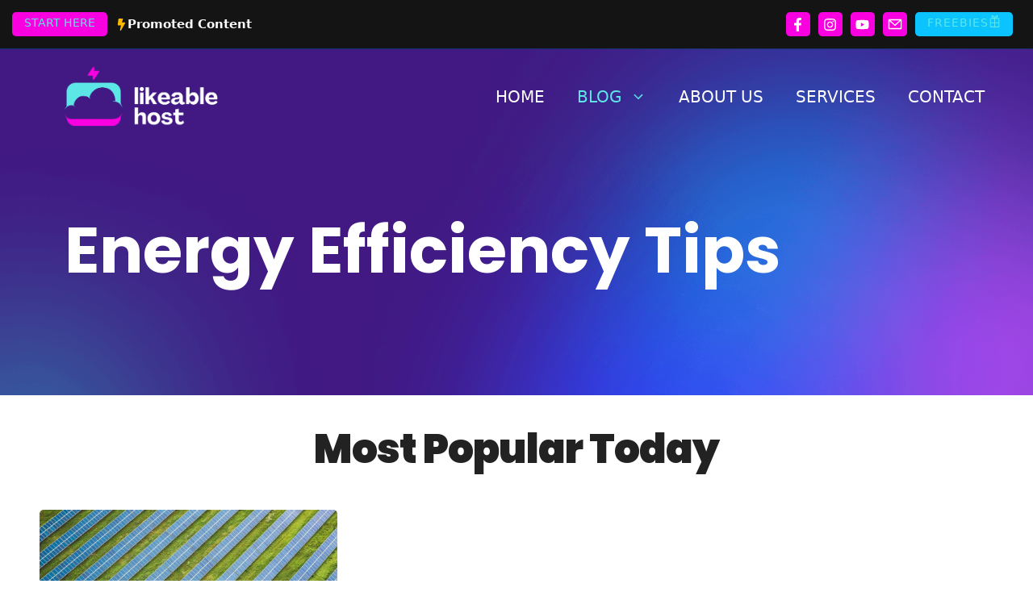

--- FILE ---
content_type: text/html; charset=UTF-8
request_url: https://likeable.host/energy-efficiency-tips/
body_size: 20659
content:
<!DOCTYPE html>
<html lang="en-US" prefix="og: https://ogp.me/ns#">
<head>
	<meta charset="UTF-8">
	<meta name="viewport" content="width=device-width, initial-scale=1">
<!-- Search Engine Optimization by Rank Math PRO - https://rankmath.com/ -->
<title>Energy Efficiency Tips - Likeable.host</title>
<meta name="robots" content="follow, index, max-snippet:-1, max-video-preview:-1, max-image-preview:large"/>
<link rel="canonical" href="https://likeable.host/energy-efficiency-tips/" />
<meta property="og:locale" content="en_US" />
<meta property="og:type" content="article" />
<meta property="og:title" content="Energy Efficiency Tips - Likeable.host" />
<meta property="og:url" content="https://likeable.host/energy-efficiency-tips/" />
<meta property="og:site_name" content="likeable.host" />
<meta name="twitter:card" content="summary_large_image" />
<meta name="twitter:title" content="Energy Efficiency Tips - Likeable.host" />
<meta name="twitter:label1" content="Posts" />
<meta name="twitter:data1" content="1" />
<script type="application/ld+json" class="rank-math-schema-pro">{"@context":"https://schema.org","@graph":[{"@type":"Organization","@id":"https://likeable.host/#organization","name":"Likeable Press, LLC"},{"@type":"WebSite","@id":"https://likeable.host/#website","url":"https://likeable.host","name":"likeable.host","alternateName":"likeable.host","publisher":{"@id":"https://likeable.host/#organization"},"inLanguage":"en-US"},{"@type":"BreadcrumbList","@id":"https://likeable.host/energy-efficiency-tips/#breadcrumb","itemListElement":[{"@type":"ListItem","position":"1","item":{"@id":"https://likeable.host","name":"Home"}},{"@type":"ListItem","position":"2","item":{"@id":"https://likeable.host/energy-efficiency-tips/","name":"Energy Efficiency Tips"}}]},{"@type":"CollectionPage","@id":"https://likeable.host/energy-efficiency-tips/#webpage","url":"https://likeable.host/energy-efficiency-tips/","name":"Energy Efficiency Tips - Likeable.host","isPartOf":{"@id":"https://likeable.host/#website"},"inLanguage":"en-US","breadcrumb":{"@id":"https://likeable.host/energy-efficiency-tips/#breadcrumb"}}]}</script>
<!-- /Rank Math WordPress SEO plugin -->

<link rel='dns-prefetch' href='//use.fontawesome.com' />
<link href='https://fonts.gstatic.com' crossorigin rel='preconnect' />
<link href='https://fonts.googleapis.com' crossorigin rel='preconnect' />
<link rel="alternate" type="application/rss+xml" title="likeable.host &raquo; Feed" href="https://likeable.host/feed/" />
<link rel="alternate" type="application/rss+xml" title="likeable.host &raquo; Comments Feed" href="https://likeable.host/comments/feed/" />
<link rel="alternate" type="application/rss+xml" title="likeable.host &raquo; Energy Efficiency Tips Category Feed" href="https://likeable.host/energy-efficiency-tips/feed/" />
<script>
window._wpemojiSettings = {"baseUrl":"https:\/\/s.w.org\/images\/core\/emoji\/15.0.3\/72x72\/","ext":".png","svgUrl":"https:\/\/s.w.org\/images\/core\/emoji\/15.0.3\/svg\/","svgExt":".svg","source":{"concatemoji":"https:\/\/likeable.host\/wp-includes\/js\/wp-emoji-release.min.js?ver=6.6.4"}};
/*! This file is auto-generated */
!function(i,n){var o,s,e;function c(e){try{var t={supportTests:e,timestamp:(new Date).valueOf()};sessionStorage.setItem(o,JSON.stringify(t))}catch(e){}}function p(e,t,n){e.clearRect(0,0,e.canvas.width,e.canvas.height),e.fillText(t,0,0);var t=new Uint32Array(e.getImageData(0,0,e.canvas.width,e.canvas.height).data),r=(e.clearRect(0,0,e.canvas.width,e.canvas.height),e.fillText(n,0,0),new Uint32Array(e.getImageData(0,0,e.canvas.width,e.canvas.height).data));return t.every(function(e,t){return e===r[t]})}function u(e,t,n){switch(t){case"flag":return n(e,"\ud83c\udff3\ufe0f\u200d\u26a7\ufe0f","\ud83c\udff3\ufe0f\u200b\u26a7\ufe0f")?!1:!n(e,"\ud83c\uddfa\ud83c\uddf3","\ud83c\uddfa\u200b\ud83c\uddf3")&&!n(e,"\ud83c\udff4\udb40\udc67\udb40\udc62\udb40\udc65\udb40\udc6e\udb40\udc67\udb40\udc7f","\ud83c\udff4\u200b\udb40\udc67\u200b\udb40\udc62\u200b\udb40\udc65\u200b\udb40\udc6e\u200b\udb40\udc67\u200b\udb40\udc7f");case"emoji":return!n(e,"\ud83d\udc26\u200d\u2b1b","\ud83d\udc26\u200b\u2b1b")}return!1}function f(e,t,n){var r="undefined"!=typeof WorkerGlobalScope&&self instanceof WorkerGlobalScope?new OffscreenCanvas(300,150):i.createElement("canvas"),a=r.getContext("2d",{willReadFrequently:!0}),o=(a.textBaseline="top",a.font="600 32px Arial",{});return e.forEach(function(e){o[e]=t(a,e,n)}),o}function t(e){var t=i.createElement("script");t.src=e,t.defer=!0,i.head.appendChild(t)}"undefined"!=typeof Promise&&(o="wpEmojiSettingsSupports",s=["flag","emoji"],n.supports={everything:!0,everythingExceptFlag:!0},e=new Promise(function(e){i.addEventListener("DOMContentLoaded",e,{once:!0})}),new Promise(function(t){var n=function(){try{var e=JSON.parse(sessionStorage.getItem(o));if("object"==typeof e&&"number"==typeof e.timestamp&&(new Date).valueOf()<e.timestamp+604800&&"object"==typeof e.supportTests)return e.supportTests}catch(e){}return null}();if(!n){if("undefined"!=typeof Worker&&"undefined"!=typeof OffscreenCanvas&&"undefined"!=typeof URL&&URL.createObjectURL&&"undefined"!=typeof Blob)try{var e="postMessage("+f.toString()+"("+[JSON.stringify(s),u.toString(),p.toString()].join(",")+"));",r=new Blob([e],{type:"text/javascript"}),a=new Worker(URL.createObjectURL(r),{name:"wpTestEmojiSupports"});return void(a.onmessage=function(e){c(n=e.data),a.terminate(),t(n)})}catch(e){}c(n=f(s,u,p))}t(n)}).then(function(e){for(var t in e)n.supports[t]=e[t],n.supports.everything=n.supports.everything&&n.supports[t],"flag"!==t&&(n.supports.everythingExceptFlag=n.supports.everythingExceptFlag&&n.supports[t]);n.supports.everythingExceptFlag=n.supports.everythingExceptFlag&&!n.supports.flag,n.DOMReady=!1,n.readyCallback=function(){n.DOMReady=!0}}).then(function(){return e}).then(function(){var e;n.supports.everything||(n.readyCallback(),(e=n.source||{}).concatemoji?t(e.concatemoji):e.wpemoji&&e.twemoji&&(t(e.twemoji),t(e.wpemoji)))}))}((window,document),window._wpemojiSettings);
</script>
<style id='wp-emoji-styles-inline-css'>

	img.wp-smiley, img.emoji {
		display: inline !important;
		border: none !important;
		box-shadow: none !important;
		height: 1em !important;
		width: 1em !important;
		margin: 0 0.07em !important;
		vertical-align: -0.1em !important;
		background: none !important;
		padding: 0 !important;
	}
</style>
<link rel='stylesheet' id='wp-block-library-css' href='https://likeable.host/wp-includes/css/dist/block-library/style.min.css?ver=6.6.4' media='all' />
<style id='rank-math-toc-block-style-inline-css'>
.wp-block-rank-math-toc-block nav ol{counter-reset:item}.wp-block-rank-math-toc-block nav ol li{display:block}.wp-block-rank-math-toc-block nav ol li:before{content:counters(item, ".") ". ";counter-increment:item}

</style>
<style id='classic-theme-styles-inline-css'>
/*! This file is auto-generated */
.wp-block-button__link{color:#fff;background-color:#32373c;border-radius:9999px;box-shadow:none;text-decoration:none;padding:calc(.667em + 2px) calc(1.333em + 2px);font-size:1.125em}.wp-block-file__button{background:#32373c;color:#fff;text-decoration:none}
</style>
<style id='global-styles-inline-css'>
:root{--wp--preset--aspect-ratio--square: 1;--wp--preset--aspect-ratio--4-3: 4/3;--wp--preset--aspect-ratio--3-4: 3/4;--wp--preset--aspect-ratio--3-2: 3/2;--wp--preset--aspect-ratio--2-3: 2/3;--wp--preset--aspect-ratio--16-9: 16/9;--wp--preset--aspect-ratio--9-16: 9/16;--wp--preset--color--black: #000000;--wp--preset--color--cyan-bluish-gray: #abb8c3;--wp--preset--color--white: #ffffff;--wp--preset--color--pale-pink: #f78da7;--wp--preset--color--vivid-red: #cf2e2e;--wp--preset--color--luminous-vivid-orange: #ff6900;--wp--preset--color--luminous-vivid-amber: #fcb900;--wp--preset--color--light-green-cyan: #7bdcb5;--wp--preset--color--vivid-green-cyan: #00d084;--wp--preset--color--pale-cyan-blue: #8ed1fc;--wp--preset--color--vivid-cyan-blue: #0693e3;--wp--preset--color--vivid-purple: #9b51e0;--wp--preset--color--contrast: var(--contrast);--wp--preset--color--contrast-2: var(--contrast-2);--wp--preset--color--contrast-3: var(--contrast-3);--wp--preset--color--base: var(--base);--wp--preset--color--base-2: var(--base-2);--wp--preset--color--base-3: var(--base-3);--wp--preset--color--accent: var(--accent);--wp--preset--color--accent-2: var(--accent-2);--wp--preset--color--accent-3: var(--accent-3);--wp--preset--color--likeablepress-links: var(--likeablepress-links);--wp--preset--color--likeablepress-text: var(--likeablepress-text);--wp--preset--color--likeablepress-titles: var(--likeablepress-titles);--wp--preset--color--likeablepress-buttons: var(--likeablepress-buttons);--wp--preset--color--likeablepress-sub-menu-bg: var(--likeablepress-sub-menu-bg);--wp--preset--color--likeablepress-sub-menu-bg-hover: var(--likeablepress-sub-menu-bg-hover);--wp--preset--color--likeablepress-promo-bg: var(--likeablepress-promo-bg);--wp--preset--color--likeablepress-promo-button-1: var(--likeablepress-promo-button-1);--wp--preset--color--likeablepress-promo-button-2: var(--likeablepress-promo-button-2);--wp--preset--color--likeablepress-promo-button-3: var(--likeablepress-promo-button-3);--wp--preset--color--likeablepress-test-box: var(--likeablepress-test-box);--wp--preset--color--likeablepress-tips-box: var(--likeablepress-tips-box);--wp--preset--color--likeablepress-archive-post-bg: var(--likeablepress-archive-post-bg);--wp--preset--gradient--vivid-cyan-blue-to-vivid-purple: linear-gradient(135deg,rgba(6,147,227,1) 0%,rgb(155,81,224) 100%);--wp--preset--gradient--light-green-cyan-to-vivid-green-cyan: linear-gradient(135deg,rgb(122,220,180) 0%,rgb(0,208,130) 100%);--wp--preset--gradient--luminous-vivid-amber-to-luminous-vivid-orange: linear-gradient(135deg,rgba(252,185,0,1) 0%,rgba(255,105,0,1) 100%);--wp--preset--gradient--luminous-vivid-orange-to-vivid-red: linear-gradient(135deg,rgba(255,105,0,1) 0%,rgb(207,46,46) 100%);--wp--preset--gradient--very-light-gray-to-cyan-bluish-gray: linear-gradient(135deg,rgb(238,238,238) 0%,rgb(169,184,195) 100%);--wp--preset--gradient--cool-to-warm-spectrum: linear-gradient(135deg,rgb(74,234,220) 0%,rgb(151,120,209) 20%,rgb(207,42,186) 40%,rgb(238,44,130) 60%,rgb(251,105,98) 80%,rgb(254,248,76) 100%);--wp--preset--gradient--blush-light-purple: linear-gradient(135deg,rgb(255,206,236) 0%,rgb(152,150,240) 100%);--wp--preset--gradient--blush-bordeaux: linear-gradient(135deg,rgb(254,205,165) 0%,rgb(254,45,45) 50%,rgb(107,0,62) 100%);--wp--preset--gradient--luminous-dusk: linear-gradient(135deg,rgb(255,203,112) 0%,rgb(199,81,192) 50%,rgb(65,88,208) 100%);--wp--preset--gradient--pale-ocean: linear-gradient(135deg,rgb(255,245,203) 0%,rgb(182,227,212) 50%,rgb(51,167,181) 100%);--wp--preset--gradient--electric-grass: linear-gradient(135deg,rgb(202,248,128) 0%,rgb(113,206,126) 100%);--wp--preset--gradient--midnight: linear-gradient(135deg,rgb(2,3,129) 0%,rgb(40,116,252) 100%);--wp--preset--font-size--small: 13px;--wp--preset--font-size--medium: 20px;--wp--preset--font-size--large: 36px;--wp--preset--font-size--x-large: 42px;--wp--preset--spacing--20: 0.44rem;--wp--preset--spacing--30: 0.67rem;--wp--preset--spacing--40: 1rem;--wp--preset--spacing--50: 1.5rem;--wp--preset--spacing--60: 2.25rem;--wp--preset--spacing--70: 3.38rem;--wp--preset--spacing--80: 5.06rem;--wp--preset--shadow--natural: 6px 6px 9px rgba(0, 0, 0, 0.2);--wp--preset--shadow--deep: 12px 12px 50px rgba(0, 0, 0, 0.4);--wp--preset--shadow--sharp: 6px 6px 0px rgba(0, 0, 0, 0.2);--wp--preset--shadow--outlined: 6px 6px 0px -3px rgba(255, 255, 255, 1), 6px 6px rgba(0, 0, 0, 1);--wp--preset--shadow--crisp: 6px 6px 0px rgba(0, 0, 0, 1);}:where(.is-layout-flex){gap: 0.5em;}:where(.is-layout-grid){gap: 0.5em;}body .is-layout-flex{display: flex;}.is-layout-flex{flex-wrap: wrap;align-items: center;}.is-layout-flex > :is(*, div){margin: 0;}body .is-layout-grid{display: grid;}.is-layout-grid > :is(*, div){margin: 0;}:where(.wp-block-columns.is-layout-flex){gap: 2em;}:where(.wp-block-columns.is-layout-grid){gap: 2em;}:where(.wp-block-post-template.is-layout-flex){gap: 1.25em;}:where(.wp-block-post-template.is-layout-grid){gap: 1.25em;}.has-black-color{color: var(--wp--preset--color--black) !important;}.has-cyan-bluish-gray-color{color: var(--wp--preset--color--cyan-bluish-gray) !important;}.has-white-color{color: var(--wp--preset--color--white) !important;}.has-pale-pink-color{color: var(--wp--preset--color--pale-pink) !important;}.has-vivid-red-color{color: var(--wp--preset--color--vivid-red) !important;}.has-luminous-vivid-orange-color{color: var(--wp--preset--color--luminous-vivid-orange) !important;}.has-luminous-vivid-amber-color{color: var(--wp--preset--color--luminous-vivid-amber) !important;}.has-light-green-cyan-color{color: var(--wp--preset--color--light-green-cyan) !important;}.has-vivid-green-cyan-color{color: var(--wp--preset--color--vivid-green-cyan) !important;}.has-pale-cyan-blue-color{color: var(--wp--preset--color--pale-cyan-blue) !important;}.has-vivid-cyan-blue-color{color: var(--wp--preset--color--vivid-cyan-blue) !important;}.has-vivid-purple-color{color: var(--wp--preset--color--vivid-purple) !important;}.has-black-background-color{background-color: var(--wp--preset--color--black) !important;}.has-cyan-bluish-gray-background-color{background-color: var(--wp--preset--color--cyan-bluish-gray) !important;}.has-white-background-color{background-color: var(--wp--preset--color--white) !important;}.has-pale-pink-background-color{background-color: var(--wp--preset--color--pale-pink) !important;}.has-vivid-red-background-color{background-color: var(--wp--preset--color--vivid-red) !important;}.has-luminous-vivid-orange-background-color{background-color: var(--wp--preset--color--luminous-vivid-orange) !important;}.has-luminous-vivid-amber-background-color{background-color: var(--wp--preset--color--luminous-vivid-amber) !important;}.has-light-green-cyan-background-color{background-color: var(--wp--preset--color--light-green-cyan) !important;}.has-vivid-green-cyan-background-color{background-color: var(--wp--preset--color--vivid-green-cyan) !important;}.has-pale-cyan-blue-background-color{background-color: var(--wp--preset--color--pale-cyan-blue) !important;}.has-vivid-cyan-blue-background-color{background-color: var(--wp--preset--color--vivid-cyan-blue) !important;}.has-vivid-purple-background-color{background-color: var(--wp--preset--color--vivid-purple) !important;}.has-black-border-color{border-color: var(--wp--preset--color--black) !important;}.has-cyan-bluish-gray-border-color{border-color: var(--wp--preset--color--cyan-bluish-gray) !important;}.has-white-border-color{border-color: var(--wp--preset--color--white) !important;}.has-pale-pink-border-color{border-color: var(--wp--preset--color--pale-pink) !important;}.has-vivid-red-border-color{border-color: var(--wp--preset--color--vivid-red) !important;}.has-luminous-vivid-orange-border-color{border-color: var(--wp--preset--color--luminous-vivid-orange) !important;}.has-luminous-vivid-amber-border-color{border-color: var(--wp--preset--color--luminous-vivid-amber) !important;}.has-light-green-cyan-border-color{border-color: var(--wp--preset--color--light-green-cyan) !important;}.has-vivid-green-cyan-border-color{border-color: var(--wp--preset--color--vivid-green-cyan) !important;}.has-pale-cyan-blue-border-color{border-color: var(--wp--preset--color--pale-cyan-blue) !important;}.has-vivid-cyan-blue-border-color{border-color: var(--wp--preset--color--vivid-cyan-blue) !important;}.has-vivid-purple-border-color{border-color: var(--wp--preset--color--vivid-purple) !important;}.has-vivid-cyan-blue-to-vivid-purple-gradient-background{background: var(--wp--preset--gradient--vivid-cyan-blue-to-vivid-purple) !important;}.has-light-green-cyan-to-vivid-green-cyan-gradient-background{background: var(--wp--preset--gradient--light-green-cyan-to-vivid-green-cyan) !important;}.has-luminous-vivid-amber-to-luminous-vivid-orange-gradient-background{background: var(--wp--preset--gradient--luminous-vivid-amber-to-luminous-vivid-orange) !important;}.has-luminous-vivid-orange-to-vivid-red-gradient-background{background: var(--wp--preset--gradient--luminous-vivid-orange-to-vivid-red) !important;}.has-very-light-gray-to-cyan-bluish-gray-gradient-background{background: var(--wp--preset--gradient--very-light-gray-to-cyan-bluish-gray) !important;}.has-cool-to-warm-spectrum-gradient-background{background: var(--wp--preset--gradient--cool-to-warm-spectrum) !important;}.has-blush-light-purple-gradient-background{background: var(--wp--preset--gradient--blush-light-purple) !important;}.has-blush-bordeaux-gradient-background{background: var(--wp--preset--gradient--blush-bordeaux) !important;}.has-luminous-dusk-gradient-background{background: var(--wp--preset--gradient--luminous-dusk) !important;}.has-pale-ocean-gradient-background{background: var(--wp--preset--gradient--pale-ocean) !important;}.has-electric-grass-gradient-background{background: var(--wp--preset--gradient--electric-grass) !important;}.has-midnight-gradient-background{background: var(--wp--preset--gradient--midnight) !important;}.has-small-font-size{font-size: var(--wp--preset--font-size--small) !important;}.has-medium-font-size{font-size: var(--wp--preset--font-size--medium) !important;}.has-large-font-size{font-size: var(--wp--preset--font-size--large) !important;}.has-x-large-font-size{font-size: var(--wp--preset--font-size--x-large) !important;}
:where(.wp-block-post-template.is-layout-flex){gap: 1.25em;}:where(.wp-block-post-template.is-layout-grid){gap: 1.25em;}
:where(.wp-block-columns.is-layout-flex){gap: 2em;}:where(.wp-block-columns.is-layout-grid){gap: 2em;}
:root :where(.wp-block-pullquote){font-size: 1.5em;line-height: 1.6;}
</style>
<link rel='stylesheet' id='generateblocks-google-fonts-css' href='https://fonts.googleapis.com/css?family=Poppins:100,100italic,200,200italic,300,300italic,regular,italic,500,500italic,600,600italic,700,700italic,800,800italic,900,900italic|Raleway:100,200,300,regular,500,600,700,800,900,100italic,200italic,300italic,italic,500italic,600italic,700italic,800italic,900italic&#038;display=swap' media='all' />
<link rel='stylesheet' id='novashare-css-css' href='https://likeable.host/wp-content/plugins/novashare/css/style.min.css?ver=1.5.3' media='all' />
<style id='novashare-css-inline-css'>
.ns-button-icon {
    color: var (--base-3);
	height: 30px;
    width: 40px;
    min-width: 40px;
	padding:0 10px;
}
span.ns-button-icon.ns-button-block:hover {
    color: var (--base-3);
}
.ns-button-wrapper {
	padding: 5px 0px 5px 0px;
    border-radius: 5px;
    margin: 0px 3px 6px 0px;
}
.ns-button-share-count {
    font-size: 20px;
}
.ns-total-share-count-text {
    font-size: 12px;
}
.ns-total-share-count-amount {
    font-weight: 800;
    font-size: 18px;
	line-height: 1em;
}
.ns-button-label {
    font-weight: bold;
}
.ns-inline .ns-button {
    --ns-button-color: var(--likeablepress-buttons) !important;
}
.ns-inline .ns-button:hover {
    --ns-button-color: var(--contrast) !important;
}
</style>
<link rel='stylesheet' id='load-fa-css' href='https://use.fontawesome.com/releases/v5.0.13/css/all.css?ver=6.6.4' media='all' />
<link rel='stylesheet' id='generate-widget-areas-css' href='https://likeable.host/wp-content/themes/generatepress/assets/css/components/widget-areas.min.css?ver=3.5.1' media='all' />
<link rel='stylesheet' id='generate-style-css' href='https://likeable.host/wp-content/themes/generatepress/assets/css/main.min.css?ver=3.5.1' media='all' />
<style id='generate-style-inline-css'>
.generate-columns {margin-bottom: 20px;padding-left: 20px;}.generate-columns-container {margin-left: -20px;}.page-header {margin-bottom: 20px;margin-left: 20px}.generate-columns-container > .paging-navigation {margin-left: 20px;}
body{background-color:var(--base-3);color:var(--contrast);}a{color:var(--accent);}a:hover, a:focus, a:active{color:var(--contrast);}.wp-block-group__inner-container{max-width:1200px;margin-left:auto;margin-right:auto;}.site-header .header-image{width:200px;}.generate-back-to-top{font-size:20px;border-radius:3px;position:fixed;bottom:30px;right:30px;line-height:40px;width:40px;text-align:center;z-index:10;transition:opacity 300ms ease-in-out;opacity:0.1;transform:translateY(1000px);}.generate-back-to-top__show{opacity:1;transform:translateY(0);}:root{--contrast:#222222;--contrast-2:#3F3E08;--contrast-3:#b2b2be;--base:#f0f0f0;--base-2:#f7f8f9;--base-3:#ffffff;--accent:#5E17EB;--accent-2:#F800DF;--accent-3:#5CE6E6;--likeablepress-links:#F70762;--likeablepress-text:#000000;--likeablepress-titles:#000000;--likeablepress-buttons:#F800DF;--likeablepress-sub-menu-bg:#F70762;--likeablepress-sub-menu-bg-hover:#E7F2F1;--likeablepress-promo-bg:#421983;--likeablepress-promo-button-1:#FCB902;--likeablepress-promo-button-2:#0BC3FE;--likeablepress-promo-button-3:#F70762;--likeablepress-test-box:#b5f9ff;--likeablepress-tips-box:#fff4ba;--likeablepress-archive-post-bg:#E7F2F1;}:root .has-contrast-color{color:var(--contrast);}:root .has-contrast-background-color{background-color:var(--contrast);}:root .has-contrast-2-color{color:var(--contrast-2);}:root .has-contrast-2-background-color{background-color:var(--contrast-2);}:root .has-contrast-3-color{color:var(--contrast-3);}:root .has-contrast-3-background-color{background-color:var(--contrast-3);}:root .has-base-color{color:var(--base);}:root .has-base-background-color{background-color:var(--base);}:root .has-base-2-color{color:var(--base-2);}:root .has-base-2-background-color{background-color:var(--base-2);}:root .has-base-3-color{color:var(--base-3);}:root .has-base-3-background-color{background-color:var(--base-3);}:root .has-accent-color{color:var(--accent);}:root .has-accent-background-color{background-color:var(--accent);}:root .has-accent-2-color{color:var(--accent-2);}:root .has-accent-2-background-color{background-color:var(--accent-2);}:root .has-accent-3-color{color:var(--accent-3);}:root .has-accent-3-background-color{background-color:var(--accent-3);}:root .has-likeablepress-links-color{color:var(--likeablepress-links);}:root .has-likeablepress-links-background-color{background-color:var(--likeablepress-links);}:root .has-likeablepress-text-color{color:var(--likeablepress-text);}:root .has-likeablepress-text-background-color{background-color:var(--likeablepress-text);}:root .has-likeablepress-titles-color{color:var(--likeablepress-titles);}:root .has-likeablepress-titles-background-color{background-color:var(--likeablepress-titles);}:root .has-likeablepress-buttons-color{color:var(--likeablepress-buttons);}:root .has-likeablepress-buttons-background-color{background-color:var(--likeablepress-buttons);}:root .has-likeablepress-sub-menu-bg-color{color:var(--likeablepress-sub-menu-bg);}:root .has-likeablepress-sub-menu-bg-background-color{background-color:var(--likeablepress-sub-menu-bg);}:root .has-likeablepress-sub-menu-bg-hover-color{color:var(--likeablepress-sub-menu-bg-hover);}:root .has-likeablepress-sub-menu-bg-hover-background-color{background-color:var(--likeablepress-sub-menu-bg-hover);}:root .has-likeablepress-promo-bg-color{color:var(--likeablepress-promo-bg);}:root .has-likeablepress-promo-bg-background-color{background-color:var(--likeablepress-promo-bg);}:root .has-likeablepress-promo-button-1-color{color:var(--likeablepress-promo-button-1);}:root .has-likeablepress-promo-button-1-background-color{background-color:var(--likeablepress-promo-button-1);}:root .has-likeablepress-promo-button-2-color{color:var(--likeablepress-promo-button-2);}:root .has-likeablepress-promo-button-2-background-color{background-color:var(--likeablepress-promo-button-2);}:root .has-likeablepress-promo-button-3-color{color:var(--likeablepress-promo-button-3);}:root .has-likeablepress-promo-button-3-background-color{background-color:var(--likeablepress-promo-button-3);}:root .has-likeablepress-test-box-color{color:var(--likeablepress-test-box);}:root .has-likeablepress-test-box-background-color{background-color:var(--likeablepress-test-box);}:root .has-likeablepress-tips-box-color{color:var(--likeablepress-tips-box);}:root .has-likeablepress-tips-box-background-color{background-color:var(--likeablepress-tips-box);}:root .has-likeablepress-archive-post-bg-color{color:var(--likeablepress-archive-post-bg);}:root .has-likeablepress-archive-post-bg-background-color{background-color:var(--likeablepress-archive-post-bg);}.highlight-word .gb-highlight{font-family:Cormorant Garamond, serif;font-style:italic;font-size:1.25em;}h1{font-family:Poppins, sans-serif;font-weight:700;font-size:80px;line-height:1em;}@media (max-width: 1024px){h1{font-size:60px;}}@media (max-width:768px){h1{font-size:45px;line-height:1em;}}.page h2.gb-headline{font-weight:600;font-size:50px;}@media (max-width: 1024px){.page h2.gb-headline{font-size:40px;}}@media (max-width:768px){.page h2.gb-headline{font-size:35px;}}.main-navigation a, .main-navigation .menu-toggle, .main-navigation .menu-bar-items{text-transform:uppercase;font-size:20px;}h2{font-family:Poppins, sans-serif;letter-spacing:-1px;}.top-bar{background-color:#636363;color:#ffffff;}.top-bar a{color:#ffffff;}.top-bar a:hover{color:#303030;}.site-header{background-color:var(--base-3);}.main-title a,.main-title a:hover{color:var(--contrast);}.site-description{color:var(--contrast-2);}.mobile-menu-control-wrapper .menu-toggle,.mobile-menu-control-wrapper .menu-toggle:hover,.mobile-menu-control-wrapper .menu-toggle:focus,.has-inline-mobile-toggle #site-navigation.toggled{background-color:rgba(0, 0, 0, 0.02);}.main-navigation,.main-navigation ul ul{background-color:var(--base-3);}.main-navigation .main-nav ul li a, .main-navigation .menu-toggle, .main-navigation .menu-bar-items{color:var(--base-3);}.main-navigation .main-nav ul li:not([class*="current-menu-"]):hover > a, .main-navigation .main-nav ul li:not([class*="current-menu-"]):focus > a, .main-navigation .main-nav ul li.sfHover:not([class*="current-menu-"]) > a, .main-navigation .menu-bar-item:hover > a, .main-navigation .menu-bar-item.sfHover > a{color:var(--accent-3);}button.menu-toggle:hover,button.menu-toggle:focus{color:var(--base-3);}.main-navigation .main-nav ul li[class*="current-menu-"] > a{color:var(--accent-3);}.navigation-search input[type="search"],.navigation-search input[type="search"]:active, .navigation-search input[type="search"]:focus, .main-navigation .main-nav ul li.search-item.active > a, .main-navigation .menu-bar-items .search-item.active > a{color:var(--accent-3);}.main-navigation ul ul{background-color:var(--accent);}.main-navigation .main-nav ul ul li a{color:var(--base-3);}.main-navigation .main-nav ul ul li:not([class*="current-menu-"]):hover > a,.main-navigation .main-nav ul ul li:not([class*="current-menu-"]):focus > a, .main-navigation .main-nav ul ul li.sfHover:not([class*="current-menu-"]) > a{color:var(--contrast);background-color:var(--likeablepress-sub-menu-bg-hover);}.main-navigation .main-nav ul ul li[class*="current-menu-"] > a{color:var(--base);background-color:var(--accent);}.separate-containers .inside-article, .separate-containers .comments-area, .separate-containers .page-header, .one-container .container, .separate-containers .paging-navigation, .inside-page-header{background-color:var(--base-3);}.entry-title a{color:var(--contrast);}.entry-title a:hover{color:var(--contrast-2);}.entry-meta{color:var(--contrast-2);}.sidebar .widget{background-color:var(--base-3);}.footer-widgets{background-color:var(--base-3);}.site-info{background-color:var(--base-3);}input[type="text"],input[type="email"],input[type="url"],input[type="password"],input[type="search"],input[type="tel"],input[type="number"],textarea,select{color:var(--contrast);background-color:var(--base-2);border-color:var(--base);}input[type="text"]:focus,input[type="email"]:focus,input[type="url"]:focus,input[type="password"]:focus,input[type="search"]:focus,input[type="tel"]:focus,input[type="number"]:focus,textarea:focus,select:focus{color:var(--contrast);background-color:var(--base-2);border-color:var(--contrast-3);}button,html input[type="button"],input[type="reset"],input[type="submit"],a.button,a.wp-block-button__link:not(.has-background){color:#ffffff;background-color:#55555e;}button:hover,html input[type="button"]:hover,input[type="reset"]:hover,input[type="submit"]:hover,a.button:hover,button:focus,html input[type="button"]:focus,input[type="reset"]:focus,input[type="submit"]:focus,a.button:focus,a.wp-block-button__link:not(.has-background):active,a.wp-block-button__link:not(.has-background):focus,a.wp-block-button__link:not(.has-background):hover{color:#ffffff;background-color:#3f4047;}a.generate-back-to-top{background-color:rgba( 0,0,0,0.4 );color:#ffffff;}a.generate-back-to-top:hover,a.generate-back-to-top:focus{background-color:rgba( 0,0,0,0.6 );color:#ffffff;}:root{--gp-search-modal-bg-color:var(--base-3);--gp-search-modal-text-color:var(--contrast);--gp-search-modal-overlay-bg-color:rgba(0,0,0,0.2);}@media (max-width: 768px){.main-navigation .menu-bar-item:hover > a, .main-navigation .menu-bar-item.sfHover > a{background:none;color:var(--base-3);}}.inside-top-bar.grid-container{max-width:1280px;}.inside-header.grid-container{max-width:1280px;}.site-main .wp-block-group__inner-container{padding:40px;}.separate-containers .paging-navigation{padding-top:20px;padding-bottom:20px;}.entry-content .alignwide, body:not(.no-sidebar) .entry-content .alignfull{margin-left:-40px;width:calc(100% + 80px);max-width:calc(100% + 80px);}.rtl .menu-item-has-children .dropdown-menu-toggle{padding-left:20px;}.rtl .main-navigation .main-nav ul li.menu-item-has-children > a{padding-right:20px;}.footer-widgets-container.grid-container{max-width:1280px;}.inside-site-info.grid-container{max-width:1280px;}@media (max-width:768px){.separate-containers .inside-article, .separate-containers .comments-area, .separate-containers .page-header, .separate-containers .paging-navigation, .one-container .site-content, .inside-page-header{padding:30px;}.site-main .wp-block-group__inner-container{padding:30px;}.inside-top-bar{padding-right:30px;padding-left:30px;}.inside-header{padding-right:30px;padding-left:30px;}.widget-area .widget{padding-top:30px;padding-right:30px;padding-bottom:30px;padding-left:30px;}.footer-widgets-container{padding-top:30px;padding-right:30px;padding-bottom:30px;padding-left:30px;}.inside-site-info{padding-right:30px;padding-left:30px;}.entry-content .alignwide, body:not(.no-sidebar) .entry-content .alignfull{margin-left:-30px;width:calc(100% + 60px);max-width:calc(100% + 60px);}.one-container .site-main .paging-navigation{margin-bottom:20px;}}/* End cached CSS */.is-right-sidebar{width:30%;}.is-left-sidebar{width:30%;}.site-content .content-area{width:100%;}@media (max-width: 768px){.main-navigation .menu-toggle,.sidebar-nav-mobile:not(#sticky-placeholder){display:block;}.main-navigation ul,.gen-sidebar-nav,.main-navigation:not(.slideout-navigation):not(.toggled) .main-nav > ul,.has-inline-mobile-toggle #site-navigation .inside-navigation > *:not(.navigation-search):not(.main-nav){display:none;}.nav-align-right .inside-navigation,.nav-align-center .inside-navigation{justify-content:space-between;}.has-inline-mobile-toggle .mobile-menu-control-wrapper{display:flex;flex-wrap:wrap;}.has-inline-mobile-toggle .inside-header{flex-direction:row;text-align:left;flex-wrap:wrap;}.has-inline-mobile-toggle .header-widget,.has-inline-mobile-toggle #site-navigation{flex-basis:100%;}.nav-float-left .has-inline-mobile-toggle #site-navigation{order:10;}}
.dynamic-author-image-rounded{border-radius:100%;}.dynamic-featured-image, .dynamic-author-image{vertical-align:middle;}.one-container.blog .dynamic-content-template:not(:last-child), .one-container.archive .dynamic-content-template:not(:last-child){padding-bottom:0px;}.dynamic-entry-excerpt > p:last-child{margin-bottom:0px;}
.inside-page-hero > *:last-child{margin-bottom:0px;}.header-wrap{position:absolute;left:0px;right:0px;z-index:10;}.header-wrap .site-header{background:transparent;}.header-wrap #site-navigation:not(.toggled), .header-wrap #mobile-header:not(.toggled):not(.navigation-stick), .has-inline-mobile-toggle .mobile-menu-control-wrapper{background:transparent;}.header-wrap #site-navigation:not(.toggled) .main-nav > ul > li:hover > a, .header-wrap #site-navigation:not(.toggled) .main-nav > ul > li:focus > a, .header-wrap #site-navigation:not(.toggled) .main-nav > ul > li.sfHover > a, .header-wrap #mobile-header:not(.toggled) .main-nav > ul > li:hover > a, .header-wrap #site-navigation:not(.toggled) .menu-bar-item:not(.close-search):hover > a, .header-wrap #mobile-header:not(.toggled) .menu-bar-item:not(.close-search):hover > a, .header-wrap #site-navigation:not(.toggled) .menu-bar-item:not(.close-search).sfHover > a, .header-wrap #mobile-header:not(.toggled) .menu-bar-item:not(.close-search).sfHover > a{background:transparent;}.header-wrap #site-navigation:not(.toggled) .main-nav > ul > li[class*="current-menu-"] > a, .header-wrap #mobile-header:not(.toggled) .main-nav > ul > li[class*="current-menu-"] > a, .header-wrap #site-navigation:not(.toggled) .main-nav > ul > li[class*="current-menu-"]:hover > a, .header-wrap #mobile-header:not(.toggled) .main-nav > ul > li[class*="current-menu-"]:hover > a{background:transparent;}
</style>
<link rel='stylesheet' id='generate-google-fonts-css' href='https://fonts.googleapis.com/css?family=Cormorant+Garamond%3A300%2C300italic%2Cregular%2Citalic%2C500%2C500italic%2C600%2C600italic%2C700%2C700italic%7CPoppins%3A100%2C100italic%2C200%2C200italic%2C300%2C300italic%2Cregular%2Citalic%2C500%2C500italic%2C600%2C600italic%2C700%2C700italic%2C800%2C800italic%2C900%2C900italic&#038;display=auto&#038;ver=3.5.1' media='all' />
<style id='generateblocks-inline-css'>
.gb-block-image-0b303412{padding-bottom:1em;}.gb-image-0b303412{width:250px;vertical-align:middle;}.gb-block-image-9853594c{text-align:center;}.gb-image-9853594c{border-top-left-radius:5px;border-top-right-radius:5px;vertical-align:middle;}p.gb-headline-2d0dece4{font-size:24px;margin-bottom:0px;color:var(--likeablepress-text);}p.gb-headline-7e682511{margin-bottom:10px;}div.gb-headline-7b5d39c1{font-size:24px;margin-bottom:0px;color:var(--contrast);}p.gb-headline-78b67c9f{font-size:14px;line-height:1.3em;margin-bottom:10px;}p.gb-headline-78b67c9f a{color:var(--likeablepress-links);}p.gb-headline-78b67c9f a:hover{color:var(--contrast);}p.gb-headline-65c546d1{font-size:16px;padding-top:1em;}p.gb-headline-47c064a5{font-size:24px;margin-bottom:0px;color:var(--contrast);}h4.gb-headline-fd3cbf56{padding-top:1em;}p.gb-headline-e0510217{font-family:Poppins, sans-serif;font-size:30px;letter-spacing:-1px;font-weight:700;text-align:center;padding-top:20px;padding-right:20px;padding-left:20px;margin-bottom:5px;}p.gb-headline-bd3bab80{font-size:16px;text-align:center;padding:0 20px 10px;margin-bottom:20px;}p.gb-headline-6c109b07{font-size:14px;text-align:center;margin-top:10px;color:#9f9fa2;}div.gb-headline-29129420{display:inline-block;font-size:13px;font-weight:700;margin-bottom:0px;color:var(--global-color-9);}div.gb-headline-29129420 a{color:var(--contrast-2);}div.gb-headline-29129420 a:hover{color:var(--contrast);}h2.gb-headline-77ae1c12{font-size:20px;margin-top:00px;margin-bottom:6px;color:#222222;}h2.gb-headline-77ae1c12 a{color:var(--global-color-11);}h2.gb-headline-77ae1c12 a:hover{color:var(--global-color-10);}p.gb-headline-1ee582b6{font-size:15px;}div.gb-headline-c081a7ea{display:flex;align-items:baseline;justify-content:flex-start;column-gap:0.5em;font-size:13px;font-weight:700;margin-bottom:0px;}div.gb-headline-c081a7ea a{color:var(--contrast-2);}div.gb-headline-c081a7ea a:hover{color:var(--contrast);}div.gb-headline-c081a7ea .gb-icon{line-height:0;}div.gb-headline-c081a7ea .gb-icon svg{width:1em;height:1em;fill:currentColor;}div.gb-headline-e9f48830{display:flex;flex-direction:row;align-items:baseline;justify-content:flex-start;column-gap:0.5em;font-size:13px;font-weight:700;margin-bottom:0px;}div.gb-headline-e9f48830 a{color:var(--contrast-2);}div.gb-headline-e9f48830 a:hover{color:var(--contrast);}div.gb-headline-e9f48830 .gb-icon{line-height:0;}div.gb-headline-e9f48830 .gb-icon svg{width:1em;height:1em;fill:currentColor;}h1.gb-headline-8615d839{font-family:Poppins, sans-serif;font-size:80px;font-weight:700;color:var(--base-3);}h2.gb-headline-8ce428a6{font-size:50px;font-weight:900;text-align:center;margin-top:20px;margin-bottom:20px;}p.gb-headline-41582601{margin-top:25px;color:#ffffff;}div.gb-headline-b1de938e{display:flex;align-items:center;column-gap:0.5em;margin-top:-20px;margin-bottom:10px;}div.gb-headline-b1de938e .gb-icon{line-height:0;color:var(--accent-3);}div.gb-headline-b1de938e .gb-icon svg{width:1em;height:1em;fill:currentColor;}div.gb-headline-19e7bcf6{display:flex;align-items:center;column-gap:0.5em;}div.gb-headline-19e7bcf6 .gb-icon{line-height:0;color:var(--accent-3);}div.gb-headline-19e7bcf6 .gb-icon svg{width:1em;height:1em;fill:currentColor;}h4.gb-headline-a0c4869f{margin-top:25px;color:#ffffff;}h4.gb-headline-09512bd8{margin-top:25px;color:#ffffff;}p.gb-headline-97c10964{font-size:17px;margin-bottom:0px;color:#ffffff;}p.gb-headline-280f3668{display:flex;align-items:center;justify-content:flex-start;column-gap:0.5em;height:30px;font-size:15px;font-weight:600;margin-bottom:0px;}p.gb-headline-280f3668 a:hover{color:var(--global-color-16);}p.gb-headline-280f3668 .gb-icon{line-height:0;color:var(--likeablepress-promo-button-1);}p.gb-headline-280f3668 .gb-icon svg{width:1em;height:1em;fill:currentColor;}.gb-accordion__item:not(.gb-accordion__item-open) > .gb-button .gb-accordion__icon-open{display:none;}.gb-accordion__item.gb-accordion__item-open > .gb-button .gb-accordion__icon{display:none;}.gb-button-5e20ee45{display:block;width:75%;text-align:center;padding-top:8px;padding-bottom:8px;margin-top:1em;margin-right:auto;border-radius:5px;background-color:var(--likeablepress-buttons);color:#ffffff;text-decoration:none;box-shadow: 0 5px 10px 0 rgba(0,0,0,0.1);}.gb-button-5e20ee45:hover, .gb-button-5e20ee45:active, .gb-button-5e20ee45:focus{background-color:var(--likeablepress-buttons);color:#ffffff;}.gb-button-5e20ee45:hover{box-shadow: 0 0 0 0 rgba(0,0,0,0.1);transform:translate3d(0,3px,0);transition:all 0.2s ease;}.gb-button-f8d03e8a{display:block;align-items:center;justify-content:center;width:100%;font-family:Raleway, sans-serif;font-size:16px;font-weight:700;text-align:center;padding-top:10px;padding-bottom:10px;margin-right:auto;margin-left:auto;border-radius:5px;background-color:var(--likeablepress-promo-button-1);color:var(--global-color-11);text-decoration:none;}.gb-button-f8d03e8a:hover, .gb-button-f8d03e8a:active, .gb-button-f8d03e8a:focus{background-color:var(--likeablepress-promo-button-1);color:var(--global-color-11);}a.gb-button-54d26ab5{display:inline-flex;align-items:center;justify-content:center;font-size:12px;letter-spacing:0.18em;font-weight:700;text-transform:uppercase;text-align:center;padding:8px 10px;margin-right:2px;border-radius:5px;background-color:var(--likeablepress-buttons);color:#ffffff;text-decoration:none;}a.gb-button-54d26ab5:hover, a.gb-button-54d26ab5:active, a.gb-button-54d26ab5:focus{background-color:#222222;color:#ffffff;}a.gb-button-13c371f8{display:inline-flex;align-items:center;justify-content:center;text-align:center;padding:6px;border-radius:5px;border:#ffffff;background-color:var(--accent-2);color:var(--base-3);text-decoration:none;}a.gb-button-13c371f8:hover, a.gb-button-13c371f8:active, a.gb-button-13c371f8:focus{border-color:#f2f5fa;}a.gb-button-13c371f8 .gb-icon{line-height:0;}a.gb-button-13c371f8 .gb-icon svg{width:1.2em;height:1.2em;fill:currentColor;}a.gb-button-926332bd{display:inline-flex;align-items:center;justify-content:center;text-align:center;padding:6px;border-radius:5px;border:#ffffff;background-color:var(--accent-2);color:var(--base-3);text-decoration:none;}a.gb-button-926332bd:hover, a.gb-button-926332bd:active, a.gb-button-926332bd:focus{border-color:#f2f5fa;}a.gb-button-926332bd .gb-icon{line-height:0;}a.gb-button-926332bd .gb-icon svg{width:1.2em;height:1.2em;fill:currentColor;}a.gb-button-d957854e{display:inline-flex;align-items:center;justify-content:center;text-align:center;padding:6px;border-radius:5px;border:#ffffff;background-color:var(--accent-2);color:var(--base-3);text-decoration:none;}a.gb-button-d957854e:hover, a.gb-button-d957854e:active, a.gb-button-d957854e:focus{border-color:#f2f5fa;}a.gb-button-d957854e .gb-icon{line-height:0;}a.gb-button-d957854e .gb-icon svg{width:1.2em;height:1.2em;fill:currentColor;}a.gb-button-16ee02a4{display:inline-flex;text-decoration:none;}a.gb-button-90b5489f{display:inline-flex;text-decoration:none;}a.gb-button-f719d088{display:inline-flex;text-decoration:none;}a.gb-button-00aafa44{display:inline-flex;text-decoration:none;}a.gb-button-086b9ccf{display:inline-flex;text-decoration:none;}a.gb-button-f9e37dd8{display:inline-flex;text-decoration:none;}a.gb-button-70b7d9fd{display:inline-flex;flex-direction:row;align-items:flex-start;justify-content:center;column-gap:0.5em;height:30px;font-size:14px;font-weight:500;text-align:center;padding-top:3px;padding-right:15px;padding-left:15px;margin-right:10px;border-radius:5px;background-color:var(--likeablepress-buttons);color:var(--base-3);text-decoration:none;}a.gb-button-70b7d9fd:hover, a.gb-button-70b7d9fd:active, a.gb-button-70b7d9fd:focus{color:var(--base);}.gb-button-70b7d9fd:hover{transform:translate3d(0,-3px,0);transition:all 0.3s ease 0s;}.gb-button-474b01b0{display:inline-flex;flex-direction:row;align-items:center;justify-content:center;column-gap:0.5em;width:30px;height:30px;text-align:center;padding:5px;margin-right:10px;border-radius:5px;background-color:var(--likeablepress-buttons);color:var(--global-color-11);text-decoration:none;}.gb-button-474b01b0:hover, .gb-button-474b01b0:active, .gb-button-474b01b0:focus{background-color:var(--likeablepress-promo-button-2);color:var(--global-color-17);}.gb-button-474b01b0 .gb-icon{line-height:0;}.gb-button-474b01b0 .gb-icon svg{width:1em;height:1em;fill:currentColor;}.gb-button-1edefea6{display:inline-flex;flex-direction:row;align-items:center;justify-content:center;column-gap:0.5em;width:30px;height:30px;text-align:center;padding:5px;margin-right:10px;border-radius:5px;background-color:var(--likeablepress-buttons);color:var(--global-color-11);text-decoration:none;}.gb-button-1edefea6:hover, .gb-button-1edefea6:active, .gb-button-1edefea6:focus{background-color:var(--likeablepress-promo-button-2);color:var(--global-color-17);}.gb-button-1edefea6 .gb-icon{line-height:0;}.gb-button-1edefea6 .gb-icon svg{width:1em;height:1em;fill:currentColor;}.gb-button-1ac934fc{display:inline-flex;flex-direction:row;align-items:center;justify-content:center;column-gap:0.5em;width:30px;height:30px;text-align:center;padding:5px;margin-right:10px;border-radius:5px;background-color:var(--likeablepress-buttons);color:var(--global-color-11);text-decoration:none;}.gb-button-1ac934fc:hover, .gb-button-1ac934fc:active, .gb-button-1ac934fc:focus{background-color:var(--likeablepress-promo-button-2);color:var(--global-color-17);}.gb-button-1ac934fc .gb-icon{line-height:0;}.gb-button-1ac934fc .gb-icon svg{width:1em;height:1em;fill:currentColor;}.gb-button-eddd876a{display:inline-flex;flex-direction:row;align-items:center;justify-content:center;column-gap:0.5em;width:30px;height:30px;text-align:center;padding:5px;margin-right:10px;border-radius:5px;background-color:var(--likeablepress-buttons);color:var(--global-color-9);text-decoration:none;}.gb-button-eddd876a:hover, .gb-button-eddd876a:active, .gb-button-eddd876a:focus{background-color:var(--likeablepress-promo-button-2);color:var(--global-color-17);}.gb-button-eddd876a .gb-icon{line-height:0;}.gb-button-eddd876a .gb-icon svg{width:1.3em;height:1.3em;fill:currentColor;}a.gb-button-a99193b6{display:inline-flex;flex-direction:row;align-items:flex-start;justify-content:center;column-gap:0.5em;height:30px;font-size:14px;letter-spacing:1px;font-weight:500;text-transform:uppercase;text-align:center;padding-top:3px;padding-right:15px;padding-left:15px;margin-right:10px;border-radius:5px;background-color:var(--likeablepress-promo-button-2);color:var(--base-3);text-decoration:none;}a.gb-button-a99193b6:hover, a.gb-button-a99193b6:active, a.gb-button-a99193b6:focus{color:var(--base);}a.gb-button-a99193b6 .gb-icon{line-height:0;padding-top:1px;}a.gb-button-a99193b6 .gb-icon svg{width:1.1em;height:1.1em;fill:currentColor;}.gb-button-a99193b6:hover{transform:translate3d(0,-3px,0);transition:all 0.3s ease 0s;}.gb-container.gb-tabs__item:not(.gb-tabs__item-open){display:none;}.gb-container-0cdff61c{margin-top:20px;margin-bottom:20px;border-radius:5px;border:1px solid var(--contrast-3);}.gb-container-ff297306{width:66.66%;margin-right:auto;margin-left:auto;}.gb-container-e3205d29{flex-direction:row;padding:5px 0.5em;border-top-left-radius:5px;border-top-right-radius:5px;}.gb-container-bd2fa5ee{max-width:1200px;padding-right:0em;padding-left:0em;margin-right:auto;margin-bottom:1em;margin-left:auto;border-top-left-radius:5px;border-top-right-radius:5px;}.gb-container-19575ca7{z-index:1;position:relative;border-top-left-radius:5px;border-top-right-radius:5px;background-color:var(--archive-post-bg);}.gb-container-cd877665{z-index:0;padding:18px 18px 1em;border-bottom-right-radius:10px;border-bottom-left-radius:10px;background-color:var(--likeablepress-archive-post-bg);}.gb-container-fa1a44a8{display:flex;margin-bottom:1em;}.gb-container-a6de71e4{flex-direction:row;align-items:center;justify-content:flex-start;text-align:left;padding:230px 40px 80px;background-color:var(--likeablepress-promo-bg);background-repeat:no-repeat;background-position:center center;background-size:cover;}.gb-container-a6de71e4.gb-has-dynamic-bg{background-image:var(--background-url);}.gb-container-a6de71e4.gb-no-dynamic-bg{background-image:none;}.gb-container-fdff08b9{max-width:1200px;padding:40px;margin-right:auto;margin-left:auto;color:var(--base-3);}.gb-container-d6cd2723{max-width:1300px;display:flex;justify-content:center;margin:1em auto 0;}.gb-container-73cd57e1{position:relative;overflow-x:hidden;overflow-y:hidden;padding:100px 30px 60px;background-color:rgba(65, 25, 130, 0);color:var(--base-3);background-image:url(https://likeable.host/wp-content/uploads/2024/02/lp-bg-header.webp);background-repeat:no-repeat;background-position:center center;background-size:cover;}.gb-container-73cd57e1 a{color:var(--base-3);}.gb-container-73cd57e1 a:hover{color:var(--base);}.gb-container-73cd57e1.gb-has-dynamic-bg{background-image:var(--background-url);}.gb-container-73cd57e1.gb-no-dynamic-bg{background-image:none;}.gb-container-73cd57e1:hover{color:var(--base);}.gb-container-7d9550dd{max-width:1200px;margin-right:auto;margin-left:auto;}.gb-container-53cb46e2{height:100%;padding:0;}.gb-grid-wrapper > .gb-grid-column-53cb46e2{width:50%;}.gb-container-c762d353{display:flex;flex-direction:row;column-gap:10px;padding:0;margin-top:40px;}.gb-container-9f4e4299{height:100%;padding:0;}.gb-grid-wrapper > .gb-grid-column-9f4e4299{width:25%;}.gb-container-3a8adf30{display:flex;flex-direction:column;row-gap:10px;}.gb-container-f203a716{height:100%;padding:0;}.gb-grid-wrapper > .gb-grid-column-f203a716{width:25%;}.gb-container-0f87c806{display:flex;flex-direction:row;align-items:center;justify-content:space-between;padding-top:60px;padding-right:0px;padding-left:0px;margin-top:60px;border-top:1px solid #ffffff;}.gb-container-34ef2be4{border-bottom:1px solid rgba(24, 96, 240, 0.4);background-color:#141414;color:var(--base-3);}.gb-container-34ef2be4 > .gb-inside-container{padding:15px;max-width:1400px;margin-left:auto;margin-right:auto;}.gb-container-34ef2be4 a{color:var(--accent-3);}.gb-container-34ef2be4 a:hover{color:var(--base-3);}.gb-grid-wrapper > .gb-grid-column-34ef2be4 > .gb-container{display:flex;flex-direction:column;height:100%;}.gb-container-5d9be980 > .gb-inside-container{padding:0;}.gb-grid-wrapper > .gb-grid-column-5d9be980{width:50%;}.gb-grid-wrapper > .gb-grid-column-5d9be980 > .gb-container{display:flex;flex-direction:column;height:100%;}.gb-container-d3d8649d{display:flex;justify-content:flex-start;}.gb-container-ac3e5f5b > .gb-inside-container{padding:0;}.gb-grid-wrapper > .gb-grid-column-ac3e5f5b{width:50%;}.gb-grid-wrapper > .gb-grid-column-ac3e5f5b > .gb-container{display:flex;flex-direction:column;height:100%;}.gb-container-61f268e0{display:flex;justify-content:flex-end;}.gb-grid-wrapper-b76f312f{display:flex;flex-wrap:wrap;margin-left:-80px;}.gb-grid-wrapper-b76f312f > .gb-grid-column{box-sizing:border-box;padding-left:80px;}.gb-grid-wrapper-1cbae0a5{display:flex;flex-wrap:wrap;margin-left:-30px;}.gb-grid-wrapper-1cbae0a5 > .gb-grid-column{box-sizing:border-box;padding-left:30px;}@media (max-width: 1024px) {p.gb-headline-41582601{padding-right:0px;}h4.gb-headline-a0c4869f{padding-right:0px;}h4.gb-headline-09512bd8{padding-right:0px;}.gb-button-f8d03e8a{display:block;width:95%;text-align:center;margin-right:auto;margin-left:auto;}.gb-grid-wrapper > .gb-grid-column-19575ca7{width:50%;}.gb-grid-wrapper > .gb-grid-column-53cb46e2{width:100%;}.gb-container-c762d353{width:50%;}.gb-grid-wrapper > .gb-grid-column-c762d353{width:50%;}.gb-grid-wrapper > .gb-grid-column-9f4e4299{width:50%;}.gb-grid-wrapper > .gb-grid-column-f203a716{width:50%;}.gb-grid-wrapper-b76f312f > .gb-grid-column{padding-bottom:40px;}}@media (max-width: 1024px) and (min-width: 768px) {.gb-grid-wrapper > div.gb-grid-column-c762d353{padding-bottom:0;}}@media (max-width: 767px) {h1.gb-headline-8615d839{font-size:30px;}h2.gb-headline-8ce428a6{font-size:26px;margin-bottom:0px;}p.gb-headline-280f3668{justify-content:falseMobile;text-align:center;}.gb-button-f8d03e8a{display:block;flex-direction:column;align-items:center;justify-content:center;width:95%;text-align:center;margin-left:auto;}.gb-container-ff297306{width:100%;}.gb-grid-wrapper > .gb-grid-column-ff297306{width:100%;}.gb-container-e3205d29{padding-right:0.1em;padding-left:0.1em;margin-right:0px;margin-left:0px;}.gb-container-bd2fa5ee{padding:20px 5px;}.gb-grid-wrapper > .gb-grid-column-19575ca7{width:100%;}.gb-container-a6de71e4{padding:240px 30px 50px;}.gb-container-fdff08b9{padding:20px 10px;}.gb-grid-wrapper > .gb-grid-column-53cb46e2{width:100%;}.gb-container-c762d353{width:100%;}.gb-grid-wrapper > .gb-grid-column-c762d353{width:100%;}.gb-grid-wrapper > div.gb-grid-column-c762d353{padding-bottom:0;}.gb-grid-wrapper > .gb-grid-column-9f4e4299{width:100%;}.gb-grid-wrapper > .gb-grid-column-f203a716{width:100%;}.gb-container-0f87c806{flex-direction:column-reverse;row-gap:20px;}.gb-container-5d9be980{text-align:center;}.gb-grid-wrapper > .gb-grid-column-5d9be980{width:100%;}.gb-container-d3d8649d{justify-content:center;}.gb-grid-wrapper > .gb-grid-column-ac3e5f5b{width:100%;}.gb-grid-wrapper > div.gb-grid-column-ac3e5f5b{padding-bottom:0;}.gb-container-61f268e0{justify-content:center;}.gb-grid-wrapper-1cbae0a5 > .gb-grid-column{padding-bottom:20px;}}.gb-container .wp-block-image img{vertical-align:middle;}.gb-grid-wrapper .wp-block-image{margin-bottom:0;}.gb-highlight{background:none;}.gb-container-link{position:absolute;top:0;right:0;bottom:0;left:0;z-index:99;}
</style>
<link rel='stylesheet' id='generate-blog-css' href='https://likeable.host/wp-content/plugins/gp-premium/blog/functions/css/style.min.css?ver=2.5.0' media='all' />
<link rel="https://api.w.org/" href="https://likeable.host/wp-json/" /><link rel="alternate" title="JSON" type="application/json" href="https://likeable.host/wp-json/wp/v2/categories/16" /><link rel="EditURI" type="application/rsd+xml" title="RSD" href="https://likeable.host/xmlrpc.php?rsd" />
<meta name="generator" content="WordPress 6.6.4" />
		<style id="wp-custom-css">
			/** LIKEABLEPRESS HEADER **/ 

/* Stop Mobile Sliding From Side to Side*/
body,
html {
  overflow-x : hidden;
}
body {
  position : relative;
}
/* header BORDER*/
/*header#masthead {
    border-bottom: 3px solid var(--likeablepress-links);
}
.site-header {
    padding: 0 1em;
}*/
/* end header */

/** LIKEABLEPRESS META **/ 

/** BreadCrumbs **/

.rank-math-breadcrumb {
  margin-bottom  : -2.1em;
}
.entry-meta {
  margin-top  : 0;
	margin-bottom: -1em;
}

/** Post Footer Meta **/

.inside-article span.cat-links::before {
  content        : 'read more about';
  display        : block;
  margin         : 5px;
  color          : var(--contrast);
  text-transform : capitalize;
  font-size      : 20px;
	font-weight    : 500;
  line-height    : 1;
  letter-spacing : -1px;
}

nav#nav-below::before {
  content        : 'read next';
  display        : block;
  margin         : 5px;
  color          : var(--contrast);
  text-transform : capitalize;
  font-size      : 20px;
  font-weight    : 500;
  line-height    : 1;
  letter-spacing : -1px;
}
/** LIKEABLEPRESS CONTENT **/
/* Ordered Lists */

.post .entry-content ul,.page .entry-content ul {
  list-style-type : "\2713";
}

.post .entry-content ul.warning,.page .entry-content ul.warning {
  list-style-type : "\2715" !important;
}

.post .entry-content ul.warning li::marker,.page .entry-content ul.warning li::marker {
  color       : var(--likeablepress-links);
  font-weight : bold;
}

.post .entry-content ul li::marker,.page .entry-content ul li::marker {
  color       : var(--likeablepress-links);
  font-weight : 600;
}

.post .entry-content ul li,.page .entry-content ul li {
  margin-left  : 30px;
  padding-left : 10px;
}

ol,
ul {
  margin : 0 0 1.5em 0.5em;
}

.entry-content ol {
  counter-reset : li;
}

ol {
  list-style : decimal;
}

.entry-content ol li {
  position    : relative;
  margin      : 0px 0 0.5rem 1.03rem;
  padding     : 0px 1.1rem 0.6rem 1.5rem;
  border-left : 0.5px solid var(--likeablepress-links);
  list-style  : none;
}

.entry-content ol>li:before {
  content           : counter(li);
  display           : block;
  box-sizing        : border-box;
  position          : absolute;
  top               : 0;
  left              : -1.2em;
  width             : 2rem;
  height            : 2rem;
  margin-right      : 8px;
  padding           : 7px;
  color             : var(--base-3);
  border            : 1px solid var(--likeablepress-promo-button-2);
  border-radius     : 999em;
  background        : var(--likeablepress-links);
  text-align        : center;
  font-size         : .9rem;
  font-weight       : 500;
  line-height       : 1.3;
  counter-increment : li;
}
blockquote {
    border-left: 5px solid var(--likeablepress-promo-button-3);
}

/* a h2 h3 h4 underline */

.post .inside-article h2,
.post .inside-article h3,
.post .inside-article h4,
.post .inside-article h5,
a.read-more {
  background-image    : -webkit-gradient(linear, left top, left bottom, from(#007179), to(#007179));
  background-image    : -webkit-linear-gradient(
                          var(--likeablepress-links),
                          var(--likeablepress-links)
                        );
  background-image    : linear-gradient(
                          120deg,
                          var(--likeablepress-links) 0%,
                          var(--likeablepress-links) 100%
                        );
  background-repeat   : repeat-x;
  background-position : 0 90%;
  background-size     : 0.125rem .125rem;
	display: inline;
}
/**
 * h2::after,h3::after,h4::after,h5::after{
	  content: "\a";
    white-space: pre-wrap;
		width:300px;
}
**/
a.read-more {
  color       : #000;
  font-style  : italic;
  font-weight : bold;
}

/* links underline */

.post .entry-content li a,
.post .entry-content p a {
  background-image    : -webkit-gradient(linear, left top, left bottom, from(#007179), to(#007179));
  background-image    : -webkit-linear-gradient(
                          var(--likeablepress-links),
                          var(--likeablepress-links)
                        );
  background-image    : linear-gradient(
                          120deg,
                          var(--likeablepress-links) 0%,
                          var(--likeablepress-links) 100%
                        );
  background-repeat   : repeat-x;
  background-position : 0 90%;
  background-size     : 0.125rem .125rem;
  font-style          : italic;
  font-weight         : bold;
}
/* end Ordered List */

/* widgets */
.is-right-sidebar img.attachment-medium.size-medium.wp-post-image {
    border-radius: 5px;
}

/** LIKEABLEPRESS IMAGES **/

.post-image-below-header .inside-article .post-image img, img.attachment-full.size-full:not(.aawp-check-prime img, .sidyimg, .lp-modern,.lp-comptable,#post-8 img) {
	border: 1px solid var(--likeablepress-links);
	border-radius : 0.5em;
}

.entry-content img:not(.aawp-check-prime img, .sidyimg,.sidyimg img,.lp-modern img,.lp-comptable img,.lp-related img,.lp-modern,#post-8 img) {
  display    : block;
  width      : 90%;
  min-width  : 300px;
	max-height : 600px;
  border-radius : 0.5em;
  border     : 3px solid var(--likeablepress-links);
	 object-fit: cover;
	margin: 1em auto;
}

/** LIKEABLEPRESS Primary Navigation **/
/** LIKEABLEPRESS Sub Navigation **/
.main-navigation:not(.toggled) ul li:hover>ul {
    border-radius: 5px !important;
}
.main-navigation .main-nav ul ul li:not([class*="current-menu-"]):first-child:hover > a {
		border-radius: 5px 5px 0 0;
}
.main-navigation .main-nav ul ul li:not([class*="current-menu-"]):last-child:hover > a {
		border-radius: 0 0 5px 5px;
}

/** LIKEABLEPRESS FOOTER **/

.footer-widgets .widget,.widget ul li {
    margin-bottom: 0px;
}
.site-footer {
  border-top : 1px dashed #027078;
}
 .footer-widgets .footer-widget-1 {
    flex-basis: 30%;
}
.footer-widgets .footer-widget-2 {
    flex-basis: 30%;
}
.footer-widgets .footer-widget-3 {
    flex-basis: 20%;
}
.footer-widgets .footer-widget-4 {
    flex-basis: 30%;
	padding:0px;
	margin-left:-10px;
}

/** LIKEABLEPRESS BUTTONS **/
.lp-menu-button {
  padding-right: 20px;
    padding-left: 20px;
    border-radius: 5px;
    background-color: var(--likeablepress-buttons);
    width: 150px !important;
    text-align: center !important;
    margin: 0 auto;
    max-height: 40px;
    display: flex;
    align-content: center;
    flex-direction: column;
    justify-content: center;
}
.lp-menu-button > a {
	color: var(--accent) !important;
}
.lp-modern-button, p.form-submit .submit, button.wp-block-search__button.wp-element-button,.lp-menu-button {
	box-shadow: 0 5px 10px 0 rgba(0,0,0,.2)!important;
}
.lp-modern-button:hover, p.form-submit .submit:hover,button.wp-block-search__button.wp-element-button:hover, .lp-menu-button:hover {
	box-shadow: none!important;
  transform: translateY(3px);
}

p.form-submit .submit, button.wp-block-search__button.wp-element-button {
	border-radius: 5px;
}

/** LIKEABLEPRESS ARCHIVES **/

.likeablepress-archive-img {
	border-radius:5px 5px 0 0;
}

/** LIKEABLEPRESS Gutenberg Blocks **/
/* Gutenberg Blocks */

.testerbox {
  margin           : 2rem 0px;
  padding          : 10px;
    border: 0.125rem solid var(--tester);
    outline-offset: 0.25rem;
    font-weight: 500;
    background-position: 0.75rem 1.5rem;
    background-repeat: no-repeat;
    background-size: 2rem;
    border-radius: 0.75rem;
    outline: 0.125rem dashed var(--tester);
    margin-top: 1.5rem;
    margin-bottom: 1.5rem;
    padding: 1.5rem 1.5rem 1.5rem 3.5rem;
    font-size: 1em;
    line-height: 1.6;
}
.lp-badge-one {
    position:relative;
    top: 0px;
    left: -30px;
    display: inline-block;
    background-color: #000;
    color: #fff;
    z-index: 500;
    padding: 10px 15px;
	  border-top-right-radius: 5px;
	border-bottom-right-radius: 5px;
    font-size: 1rem;
    line-height: 1rem;
    font-weight: 700;
    box-shadow: 2px 2px 2px 0 rgba(0,0,0,.14);
}
.lp-badge-one::before {
	content: "";
    height: 0;
    width: 0;
    top: 35.5px;
    left: -0.1px;
    border-top: 10px solid #000;
    border-left: 11px solid transparent;
    border-bottom: 0;
    position: absolute;
}
.lp-badge::before {
	content: "";
    height: 0;
    width: 0;
    top: 35.5px;
    left: -0.1px;
    border-top: 10px solid #000;
    border-left: 11px solid transparent;
    border-bottom: 0;
}
.likeablepress-faq-icon::before {
  content: "\f0eb";
    position: absolute;
    margin-top: -20px;
    margin-left: -20px;
    color: #fff;
    font-family: "Font Awesome 5 Free";
    font-size: 30px;
    font-weight: 700;
    width: 65px;
    height: 65px;
    display: block;
    background: #032b43;
    border: 2px solid #032b43;
    border-radius: 500rem;
    box-shadow: 0 5px 10px 0 rgb(0 0 0 / 20%);
    padding: 7px 20px 20px;
}
.likeablepress-bottomline-icon::before {
  content: "\f0e3";
    position: absolute;
    margin-top: -20px;
    margin-left: -20px;
    color: #fff;
    font-family: "Font Awesome 5 Free";
    font-size: 30px;
    font-weight: 700;
    width: 65px;
    height: 65px;
    display: block;
    background: #032b43;
    border: 2px solid #032b43;
    border-radius: 500rem;
    box-shadow: 0 5px 10px 0 rgb(0 0 0 / 20%);
    padding: 7px 20px 20px;
}
.testerbox::before {
  content     : "\f086";
  float       : right;
  padding     : 0px 5px;
  color       : var(--tester);
  font-family : "Font Awesome 5 Free";
  font-size   : 30px;
  font-weight : 900;
}

.tipbox {
 margin           : 2rem 0px;
  padding          : 10px;
    border: 0.125rem solid var(--tips);
    outline-offset: 0.25rem;
    font-weight: 500;
    background-position: 0.75rem 1.5rem;
    background-repeat: no-repeat;
    background-size: 2rem;
    border-radius: 0.75rem;
    outline: 0.125rem dashed var(--tips);
    margin-top: 1.5rem;
    margin-bottom: 1.5rem;
    padding: 1.5rem 1.5rem 1.5rem 3.5rem;
    font-size: 1em;
    line-height: 1.6;
}

.tipbox::before {
  content     : "\f0eb";
  float       : right;
  padding     : 0px 5px;
  color       : var(--tips);
  font-family : "Font Awesome 5 Free";
  font-size   : 30px;
  font-weight : 900;
}

.testerbox .wp-block-group__inner-container,
.tipbox .wp-block-group__inner-container {
  padding : 10px !important;
}

.testerbox p,
.tipbox p {
  margin-bottom : 1rem;
}

.csinmargen p {
    margin: rem 0;
    padding: 1rem;
		text-align:center;
}
.wp-block-columns.csinmargen {
    gap: 0px;
	 border: 1px dashed #1D6193;
  border-radius: 3px;
}
/** LIKEABLEPRESS MEDIA QUERIES **/

/** PHONES **/

@media (max-width: 768px) {
	  #mobile-header {
        padding: 0 10px;
    }
    #mobile-header .site-logo.mobile-header-logo img {
        height: 60px
    }
	.slideout-navigation button.slideout-exit {
    position: fixed !important;
		right:1em !important;
		top: 0.5em !important;
		font-size: 30px !important;
		z-index:10;
}
	#generate-slideout-menu.do-overlay .slideout-menu li, .slideout-navigation.do-overlay .inside-navigation {
    text-align: left;
		margin-left:1.5em;
}
	.rank-math-breadcrumb {
  margin-bottom  : -1.5em;
}
	 .site-content .is-right-sidebar  {
    width: 90%;
    margin: 0 auto;
    display: flex;
    justify-content: space-around;
  }
}

/** TABLETS **/

@media (min-width: 769px) and (max-width: 1024px) {
		  #mobile-header {
        padding: 0 10px;
    }
    #mobile-header .site-logo.mobile-header-logo img {
        height: 75px
    }
		.slideout-navigation button.slideout-exit {
    position: fixed !important;
		right:1em !important;
		top: 0.5em !important;
		font-size: 30px !important;
}
.site-content {
    flex-direction: column;
  }

  .site-content .content-area {
    width: 100% !important;
  }

  .site-content .is-right-sidebar  {
    width: 90%;
    margin: 0 auto;
    display: flex;
    justify-content: space-around;
  }
	
	.site-footer .footer-widgets-container .inside-footer-widgets {
    width: 100%;
    margin: 10px auto;
    display: flex;
		flex-direction: column;
    justify-content: space-around;
  }
	
.inside-footer-widgets>div {
    flex: 1 1 0;
    padding: 1em 0;
	}

}

/** DESKTOPS **/

@media (min-width: 1025px) {
	.site-header .header-image {
    margin-left: 2em;
}
}

/* GeneratePress Site CSS */ .highlight-word mark.gb-highlight {
    background-image: linear-gradient(180deg,var(--accent-2) 0%,var(--accent-2) 100%);
    background-position: 0 86%;
    background-repeat: no-repeat;
    background-size: 100% 20%;
    padding-left: 0.1em;
    padding-right: 0.1em;
    margin-right: -0.1em;
    margin-left: -0.1em;
}
.shadow {
	box-shadow: 0 3px 10px 5px rgba(0,0,0,0.05);
}

.main-navigation.toggled ul {
    background-color: var(--accent);
}
 /* End GeneratePress Site CSS */		</style>
		</head>

<body class="archive category category-energy-efficiency-tips category-16 wp-custom-logo wp-embed-responsive post-image-below-header post-image-aligned-center generate-columns-activated sticky-menu-fade no-sidebar nav-float-right separate-containers header-aligned-left dropdown-hover" itemtype="https://schema.org/Blog" itemscope>
	<div class="header-wrap"><a class="screen-reader-text skip-link" href="#content" title="Skip to content">Skip to content</a><div class="gb-container gb-container-34ef2be4"><div class="gb-inside-container">
<div class="gb-grid-wrapper gb-grid-wrapper-1cbae0a5">
<div class="gb-grid-column gb-grid-column-5d9be980"><div class="gb-container gb-container-5d9be980"><div class="gb-inside-container">
<div class="gb-container gb-container-d3d8649d">

<a class="gb-button gb-button-70b7d9fd gb-button-text" href="https://likeable.host/search/">START HERE</a>



<p class="gb-headline gb-headline-280f3668"><span class="gb-icon"><svg aria-hidden="true" role="img" height="1em" width="1em" viewBox="0 0 320 512" xmlns="http://www.w3.org/2000/svg"><path fill="currentColor" d="M296 160H180.6l42.6-129.8C227.2 15 215.7 0 200 0H56C44 0 33.8 8.9 32.2 20.8l-32 240C-1.7 275.2 9.5 288 24 288h118.7L96.6 482.5c-3.6 15.2 8 29.5 23.3 29.5 8.4 0 16.4-4.4 20.8-12l176-304c9.3-15.9-2.2-36-20.7-36z"></path></svg></span><span class="gb-headline-text">Promoted Content</span></p>

</div>
</div></div></div>

<div class="gb-grid-column gb-grid-column-ac3e5f5b"><div class="gb-container gb-container-ac3e5f5b"><div class="gb-inside-container">
<div class="gb-container gb-container-61f268e0">

<span class="gb-button gb-button-474b01b0"><span class="gb-icon"><svg xmlns="http://www.w3.org/2000/svg" viewBox="0 0 320 512" width="1em" height="1em" aria-hidden="true"><path d="M279.14 288l14.22-92.66h-88.91v-60.13c0-25.35 12.42-50.06 52.24-50.06h40.42V6.26S260.43 0 225.36 0c-73.22 0-121.08 44.38-121.08 124.72v70.62H22.89V288h81.39v224h100.17V288z" fill="currentColor"></path></svg></span></span>



<span class="gb-button gb-button-1edefea6"><span class="gb-icon"><svg aria-hidden="true" role="img" height="1em" width="1em" viewBox="0 0 448 512" xmlns="http://www.w3.org/2000/svg"><path fill="currentColor" d="M224.1 141c-63.6 0-114.9 51.3-114.9 114.9s51.3 114.9 114.9 114.9S339 319.5 339 255.9 287.7 141 224.1 141zm0 189.6c-41.1 0-74.7-33.5-74.7-74.7s33.5-74.7 74.7-74.7 74.7 33.5 74.7 74.7-33.6 74.7-74.7 74.7zm146.4-194.3c0 14.9-12 26.8-26.8 26.8-14.9 0-26.8-12-26.8-26.8s12-26.8 26.8-26.8 26.8 12 26.8 26.8zm76.1 27.2c-1.7-35.9-9.9-67.7-36.2-93.9-26.2-26.2-58-34.4-93.9-36.2-37-2.1-147.9-2.1-184.9 0-35.8 1.7-67.6 9.9-93.9 36.1s-34.4 58-36.2 93.9c-2.1 37-2.1 147.9 0 184.9 1.7 35.9 9.9 67.7 36.2 93.9s58 34.4 93.9 36.2c37 2.1 147.9 2.1 184.9 0 35.9-1.7 67.7-9.9 93.9-36.2 26.2-26.2 34.4-58 36.2-93.9 2.1-37 2.1-147.8 0-184.8zM398.8 388c-7.8 19.6-22.9 34.7-42.6 42.6-29.5 11.7-99.5 9-132.1 9s-102.7 2.6-132.1-9c-19.6-7.8-34.7-22.9-42.6-42.6-11.7-29.5-9-99.5-9-132.1s-2.6-102.7 9-132.1c7.8-19.6 22.9-34.7 42.6-42.6 29.5-11.7 99.5-9 132.1-9s102.7-2.6 132.1 9c19.6 7.8 34.7 22.9 42.6 42.6 11.7 29.5 9 99.5 9 132.1s2.7 102.7-9 132.1z"></path></svg></span></span>



<span class="gb-button gb-button-1ac934fc"><span class="gb-icon"><svg aria-hidden="true" role="img" height="1em" width="1em" viewBox="0 0 576 512" xmlns="http://www.w3.org/2000/svg"><path fill="currentColor" d="M549.655 124.083c-6.281-23.65-24.787-42.276-48.284-48.597C458.781 64 288 64 288 64S117.22 64 74.629 75.486c-23.497 6.322-42.003 24.947-48.284 48.597-11.412 42.867-11.412 132.305-11.412 132.305s0 89.438 11.412 132.305c6.281 23.65 24.787 41.5 48.284 47.821C117.22 448 288 448 288 448s170.78 0 213.371-11.486c23.497-6.321 42.003-24.171 48.284-47.821 11.412-42.867 11.412-132.305 11.412-132.305s0-89.438-11.412-132.305zm-317.51 213.508V175.185l142.739 81.205-142.739 81.201z"></path></svg></span></span>



<span class="gb-button gb-button-eddd876a"><span class="gb-icon"><svg xmlns="http://www.w3.org/2000/svg" viewBox="0 0 24 24" width="1em" height="1em" aria-hidden="true">     <path fill-rule="evenodd" clip-rule="evenodd" d="M3.75 5.25L3 6V18L3.75 18.75H20.25L21 18V6L20.25 5.25H3.75ZM4.5 7.6955V17.25H19.5V7.69525L11.9999 14.5136L4.5 7.6955ZM18.3099 6.75H5.68986L11.9999 12.4864L18.3099 6.75Z" fill="currentColor"></path> </svg></span></span>



<a class="gb-button gb-button-a99193b6" href="https://likeable.host/newsletter/"><span class="gb-button-text">FREEBIES</span><span class="gb-icon"><svg fill="#000000" height="200px" width="200px" version="1.1" xmlns="http://www.w3.org/2000/svg" viewBox="0 0 464.628 464.628" xmlns:xlink="http://www.w3.org/1999/xlink"><g id="SVGRepo_bgCarrier" stroke-width="0"></g><g id="SVGRepo_tracerCarrier" stroke-linecap="round" stroke-linejoin="round"></g><g id="SVGRepo_iconCarrier"> <path d="m394.33,105.596h-76.136c22.944-22.372 37.216-53.596 37.216-88.096 0-9.665-7.835-17.5-17.5-17.5-44.786,0-84.057,24.045-105.596,59.9-21.539-35.855-60.81-59.9-105.595-59.9-9.665,0-17.5,7.835-17.5,17.5 0,34.5 14.273,65.724 37.216,88.096h-76.137c-9.665,0-17.5,7.835-17.5,17.5v324.033c0,9.665 7.835,17.5 17.5,17.5h324.032c9.665,0 17.5-7.835 17.5-17.5v-324.033c0-9.665-7.835-17.5-17.5-17.5zm-17.5,162.016h-127.016v-127.016h127.016v127.016zm-58.646-230.385c-7.525,32.765-33.378,58.618-66.144,66.143 7.526-32.766 33.379-58.619 66.144-66.143zm-105.596,66.142c-32.765-7.525-58.618-33.378-66.143-66.143 32.765,7.525 58.618,33.378 66.143,66.143zm2.226,37.227v127.016h-127.016v-127.016h127.016zm-127.016,162.016h127.016v127.017h-127.016v-127.017zm162.016,127.016v-127.016h127.016v127.017h-127.016z"></path> </g></svg></span></a>

</div>
</div></div></div>
</div>
</div></div>		<header class="site-header has-inline-mobile-toggle" id="masthead" aria-label="Site"  itemtype="https://schema.org/WPHeader" itemscope>
			<div class="inside-header grid-container">
				<div class="site-logo">
					<a href="https://likeable.host/" rel="home">
						<img  class="header-image is-logo-image" alt="likeable.host" src="https://likeable.host/wp-content/uploads/2024/04/cropped-likeable.host_.png" width="1000" height="394" />
					</a>
				</div>	<nav class="main-navigation mobile-menu-control-wrapper" id="mobile-menu-control-wrapper" aria-label="Mobile Toggle">
				<button data-nav="site-navigation" class="menu-toggle" aria-controls="primary-menu" aria-expanded="false">
			<span class="gp-icon icon-menu-bars"><svg viewBox="0 0 512 512" aria-hidden="true" xmlns="http://www.w3.org/2000/svg" width="1em" height="1em"><path d="M0 96c0-13.255 10.745-24 24-24h464c13.255 0 24 10.745 24 24s-10.745 24-24 24H24c-13.255 0-24-10.745-24-24zm0 160c0-13.255 10.745-24 24-24h464c13.255 0 24 10.745 24 24s-10.745 24-24 24H24c-13.255 0-24-10.745-24-24zm0 160c0-13.255 10.745-24 24-24h464c13.255 0 24 10.745 24 24s-10.745 24-24 24H24c-13.255 0-24-10.745-24-24z" /></svg><svg viewBox="0 0 512 512" aria-hidden="true" xmlns="http://www.w3.org/2000/svg" width="1em" height="1em"><path d="M71.029 71.029c9.373-9.372 24.569-9.372 33.942 0L256 222.059l151.029-151.03c9.373-9.372 24.569-9.372 33.942 0 9.372 9.373 9.372 24.569 0 33.942L289.941 256l151.03 151.029c9.372 9.373 9.372 24.569 0 33.942-9.373 9.372-24.569 9.372-33.942 0L256 289.941l-151.029 151.03c-9.373 9.372-24.569 9.372-33.942 0-9.372-9.373-9.372-24.569 0-33.942L222.059 256 71.029 104.971c-9.372-9.373-9.372-24.569 0-33.942z" /></svg></span><span class="screen-reader-text">Menu</span>		</button>
	</nav>
			<nav class="main-navigation sub-menu-right" id="site-navigation" aria-label="Primary"  itemtype="https://schema.org/SiteNavigationElement" itemscope>
			<div class="inside-navigation grid-container">
								<button class="menu-toggle" aria-controls="primary-menu" aria-expanded="false">
					<span class="gp-icon icon-menu-bars"><svg viewBox="0 0 512 512" aria-hidden="true" xmlns="http://www.w3.org/2000/svg" width="1em" height="1em"><path d="M0 96c0-13.255 10.745-24 24-24h464c13.255 0 24 10.745 24 24s-10.745 24-24 24H24c-13.255 0-24-10.745-24-24zm0 160c0-13.255 10.745-24 24-24h464c13.255 0 24 10.745 24 24s-10.745 24-24 24H24c-13.255 0-24-10.745-24-24zm0 160c0-13.255 10.745-24 24-24h464c13.255 0 24 10.745 24 24s-10.745 24-24 24H24c-13.255 0-24-10.745-24-24z" /></svg><svg viewBox="0 0 512 512" aria-hidden="true" xmlns="http://www.w3.org/2000/svg" width="1em" height="1em"><path d="M71.029 71.029c9.373-9.372 24.569-9.372 33.942 0L256 222.059l151.029-151.03c9.373-9.372 24.569-9.372 33.942 0 9.372 9.373 9.372 24.569 0 33.942L289.941 256l151.03 151.029c9.372 9.373 9.372 24.569 0 33.942-9.373 9.372-24.569 9.372-33.942 0L256 289.941l-151.029 151.03c-9.373 9.372-24.569 9.372-33.942 0-9.372-9.373-9.372-24.569 0-33.942L222.059 256 71.029 104.971c-9.372-9.373-9.372-24.569 0-33.942z" /></svg></span><span class="screen-reader-text">Menu</span>				</button>
				<div id="primary-menu" class="main-nav"><ul id="menu-menu-1" class=" menu sf-menu"><li id="menu-item-484" class="menu-item menu-item-type-post_type menu-item-object-page menu-item-home menu-item-484"><a href="https://likeable.host/">Home</a></li>
<li id="menu-item-485" class="menu-item menu-item-type-post_type menu-item-object-page current_page_parent current-menu-ancestor current-menu-parent current_page_ancestor menu-item-has-children menu-item-485"><a href="https://likeable.host/blog/">Blog<span role="presentation" class="dropdown-menu-toggle"><span class="gp-icon icon-arrow"><svg viewBox="0 0 330 512" aria-hidden="true" xmlns="http://www.w3.org/2000/svg" width="1em" height="1em"><path d="M305.913 197.085c0 2.266-1.133 4.815-2.833 6.514L171.087 335.593c-1.7 1.7-4.249 2.832-6.515 2.832s-4.815-1.133-6.515-2.832L26.064 203.599c-1.7-1.7-2.832-4.248-2.832-6.514s1.132-4.816 2.832-6.515l14.162-14.163c1.7-1.699 3.966-2.832 6.515-2.832 2.266 0 4.815 1.133 6.515 2.832l111.316 111.317 111.316-111.317c1.7-1.699 4.249-2.832 6.515-2.832s4.815 1.133 6.515 2.832l14.162 14.163c1.7 1.7 2.833 4.249 2.833 6.515z" /></svg></span></span></a>
<ul class="sub-menu">
	<li id="menu-item-495" class="menu-item menu-item-type-taxonomy menu-item-object-category menu-item-495"><a href="https://likeable.host/technology/">Technology</a></li>
	<li id="menu-item-496" class="menu-item menu-item-type-taxonomy menu-item-object-category menu-item-496"><a href="https://likeable.host/installation-guides/">Installation Guides</a></li>
	<li id="menu-item-497" class="menu-item menu-item-type-taxonomy menu-item-object-category current-menu-item menu-item-497"><a href="https://likeable.host/energy-efficiency-tips/" aria-current="page">Energy Efficiency Tips</a></li>
	<li id="menu-item-494" class="menu-item menu-item-type-taxonomy menu-item-object-category menu-item-494"><a href="https://likeable.host/customer-success-stories/">Customer Success Stories</a></li>
</ul>
</li>
<li id="menu-item-486" class="menu-item menu-item-type-post_type menu-item-object-page menu-item-486"><a href="https://likeable.host/about-us-2/">About Us</a></li>
<li id="menu-item-488" class="menu-item menu-item-type-post_type menu-item-object-page menu-item-488"><a href="https://likeable.host/services/">Services</a></li>
<li id="menu-item-529" class="menu-item menu-item-type-post_type menu-item-object-page menu-item-529"><a href="https://likeable.host/contact/">Contact</a></li>
</ul></div>			</div>
		</nav>
					</div>
		</header>
		</div><!-- .header-wrap --><div class="gb-container gb-container-a6de71e4 alignfull" style="background-image: url(https://likeable.host/wp-content/uploads/2024/02/lp-cta-bg.png);">
<div class="gb-container gb-container-22991d66">
<div class="gb-container gb-container-fdff08b9">

<h1 class="gb-headline gb-headline-8615d839 gb-headline-text">Energy Efficiency Tips</h1>


<div class="dynamic-term-description"></div>
</div>
</div>
</div>

<div class="gb-container gb-container-d6cd2723 alignfull">

<h2 class="gb-headline gb-headline-8ce428a6 gb-headline-text">Most Popular Today</h2>

</div>
	<div class="site grid-container container hfeed" id="page">
				<div class="site-content" id="content">
			
	<div class="content-area" id="primary">
		<main class="site-main" id="main">
			<div class="generate-columns-container "><article id="post-458" class="dynamic-content-template post-458 post type-post status-publish format-standard has-post-thumbnail hentry category-energy-efficiency-tips generate-columns tablet-grid-50 mobile-grid-100 grid-parent grid-33"><div class="gb-container gb-container-e3205d29">
<div class="gb-container gb-container-bd2fa5ee">
<div class="gb-grid-column gb-grid-column-19575ca7 gb-query-loop-item post-458 post type-post status-publish format-standard has-post-thumbnail hentry category-energy-efficiency-tips"><div class="gb-container gb-container-19575ca7">
<a href="https://likeable.host/harvesting-sunshine-your-guide-to-solar-solutions/"><img width="1024" height="683" src="https://likeable.host/wp-content/uploads/2024/02/markus-spiske-d7FbDJkJSFw-unsplash-1024x683.jpg" class="dynamic-featured-image likeablepress-archive-img wp-post-image" alt="1 - harvesting sunshine: your guide to solar solutions" decoding="async" fetchpriority="high" srcset="https://likeable.host/wp-content/uploads/2024/02/markus-spiske-d7FbDJkJSFw-unsplash-1024x683.jpg 1024w, https://likeable.host/wp-content/uploads/2024/02/markus-spiske-d7FbDJkJSFw-unsplash-300x200.jpg 300w, https://likeable.host/wp-content/uploads/2024/02/markus-spiske-d7FbDJkJSFw-unsplash-768x512.jpg 768w, https://likeable.host/wp-content/uploads/2024/02/markus-spiske-d7FbDJkJSFw-unsplash-1536x1024.jpg 1536w, https://likeable.host/wp-content/uploads/2024/02/markus-spiske-d7FbDJkJSFw-unsplash.jpg 1920w" sizes="(max-width: 1024px) 100vw, 1024px" title=""></a>

<div class="gb-container gb-container-cd877665">

<div class="gb-headline gb-headline-29129420 gb-headline-text">Author : <a href="https://likeable.host/author/admin_ypuvkhz9/">admin</a></div>



<h2 class="gb-headline gb-headline-77ae1c12 gb-headline-text"><a href="https://likeable.host/harvesting-sunshine-your-guide-to-solar-solutions/">Harvesting Sunshine: Your Guide to Solar Solutions</a></h2>


<p class="gb-headline gb-headline-1ee582b6 gb-headline-text">Lorem ipsum dolor sit amet, consectetuer adipiscing elit. Aenean commodo ligula eget dolor. Aenean massa. ...</p>

<div class="gb-container gb-container-fa1a44a8">
<a class="gb-button gb-button-54d26ab5 gb-button-text" href="https://likeable.host/harvesting-sunshine-your-guide-to-solar-solutions/">Keep reading</a>
</div>


<div class="gb-headline gb-headline-c081a7ea dynamic-term-class"><span class="gb-icon"><svg viewBox="0 0 16 16" class="bi bi-folder-fill" fill="currentColor" height="16" width="16" xmlns="http://www.w3.org/2000/svg"> <path d="M9.828 3h3.982a2 2 0 0 1 1.992 2.181l-.637 7A2 2 0 0 1 13.174 14H2.825a2 2 0 0 1-1.991-1.819l-.637-7a1.99 1.99 0 0 1 .342-1.31L.5 3a2 2 0 0 1 2-2h3.672a2 2 0 0 1 1.414.586l.828.828A2 2 0 0 0 9.828 3zm-8.322.12C1.72 3.042 1.95 3 2.19 3h5.396l-.707-.707A1 1 0 0 0 6.172 2H2.5a1 1 0 0 0-1 .981l.006.139z"></path> </svg></span><span class="gb-headline-text"><span class="post-term-item term-energy-efficiency-tips"><a href="https://likeable.host/energy-efficiency-tips/">Energy Efficiency Tips</a></span></span></div>



</div>
</div></div>
</div>
</div></article></div><!-- .generate-columns-contaier -->		</main>
	</div>

	
	</div>
</div>


<div class="site-footer">
				<div id="footer-widgets" class="site footer-widgets">
				<div class="footer-widgets-container grid-container">
					<div class="inside-footer-widgets">
							<div class="footer-widget-1">
		<aside id="block-7" class="widget inner-padding widget_block">
<figure class="gb-block-image gb-block-image-0b303412"><img loading="lazy" decoding="async" width="500" height="195" class="gb-image gb-image-0b303412" src="https://wpstartups.net/wplp/wp-content/uploads/2024/04/cropped-demo-logo-1.png" alt="demo logo" title="demo logo" srcset="https://likeable.host/wp-content/uploads/2024/04/cropped-demo-logo-1.png 500w, https://likeable.host/wp-content/uploads/2024/04/cropped-demo-logo-1-300x117.png 300w" sizes="(max-width: 500px) 100vw, 500px" /></figure>
</aside><aside id="block-8" class="widget inner-padding widget_block">
<p class="gb-headline gb-headline-2d0dece4 gb-headline-text"><strong>Don’t miss out!</strong></p>
</aside><aside id="block-9" class="widget inner-padding widget_block">
<p class="gb-headline gb-headline-7e682511 gb-headline-text">Stay updated like 1,000+ other subscribers with our weekly newsletter.</p>
</aside><aside id="block-10" class="widget inner-padding widget_block">
<span class="gb-button gb-button-5e20ee45 gb-button-text">Subscribe</span>
</aside>	</div>
		<div class="footer-widget-2">
		<aside id="block-12" class="widget inner-padding widget_block">
<div class="gb-headline gb-headline-7b5d39c1 gb-headline-text"><strong>What We Talk About</strong></div>
</aside><aside id="block-13" class="widget inner-padding widget_block widget_categories"><ul class="wp-block-categories-list wp-block-categories">	<li class="cat-item cat-item-3"><a href="https://likeable.host/cat1/">Category 1</a>
</li>
	<li class="cat-item cat-item-4"><a href="https://likeable.host/cat2/">Category 2</a>
</li>
	<li class="cat-item cat-item-5"><a href="https://likeable.host/cat3/">Category 3</a>
</li>
	<li class="cat-item cat-item-6"><a href="https://likeable.host/cat4/">Category 4</a>
</li>
	<li class="cat-item cat-item-15"><a href="https://likeable.host/customer-success-stories/">Customer Success Stories</a>
</li>
	<li class="cat-item cat-item-16 current-cat"><a aria-current="page" href="https://likeable.host/energy-efficiency-tips/">Energy Efficiency Tips</a>
</li>
	<li class="cat-item cat-item-17"><a href="https://likeable.host/installation-guides/">Installation Guides</a>
</li>
	<li class="cat-item cat-item-18"><a href="https://likeable.host/technology/">Technology</a>
</li>
	<li class="cat-item cat-item-1"><a href="https://likeable.host/uncategorized/">Uncategorized</a>
</li>
</ul></aside>	</div>
		<div class="footer-widget-3">
		<aside id="block-16" class="widget inner-padding widget_block">
<p class="gb-headline gb-headline-47c064a5 gb-headline-text"><strong>About Us</strong></p>
</aside><aside id="nav_menu-2" class="widget inner-padding widget_nav_menu"><div class="menu-footer-container"><ul id="menu-footer" class="menu"><li id="menu-item-6337" class="menu-item menu-item-type-post_type menu-item-object-page menu-item-6337"><a href="https://likeable.host/about-us/">Start Here</a></li>
<li id="menu-item-6339" class="menu-item menu-item-type-post_type menu-item-object-page menu-item-6339"><a href="https://likeable.host/disclosures/">Disclosures</a></li>
<li id="menu-item-6338" class="menu-item menu-item-type-post_type menu-item-object-page menu-item-6338"><a href="https://likeable.host/privacy-policy-2/">Privacy Policy</a></li>
<li id="menu-item-6340" class="menu-item menu-item-type-post_type menu-item-object-page menu-item-6340"><a href="https://likeable.host/terms-conditions/">T&#038;Cs</a></li>
<li id="menu-item-6341" class="menu-item menu-item-type-post_type menu-item-object-page menu-item-6341"><a href="https://likeable.host/sitemap/">Sitemap</a></li>
<li id="menu-item-6342" class="menu-item menu-item-type-post_type menu-item-object-page menu-item-6342"><a href="https://likeable.host/contact-us/">Contact Us</a></li>
</ul></div></aside>	</div>
						</div>
				</div>
			</div>
			<div class="gb-container gb-container-73cd57e1 alignfull">
<div class="gb-container gb-container-7d9550dd">
<div class="gb-grid-wrapper gb-grid-wrapper-b76f312f">
<div class="gb-grid-column gb-grid-column-53cb46e2"><div class="gb-container gb-container-53cb46e2">
<div class="wp-block-site-logo"><a href="https://likeable.host/" class="custom-logo-link" rel="home"><img loading="lazy" width="165" height="65" src="https://likeable.host/wp-content/uploads/2024/04/cropped-likeable.host_.png" class="custom-logo" alt="likeable.host - Fully Managed WordPress Hosting" decoding="async" srcset="https://likeable.host/wp-content/uploads/2024/04/cropped-likeable.host_.png 1000w, https://likeable.host/wp-content/uploads/2024/04/cropped-likeable.host_-300x118.png 300w, https://likeable.host/wp-content/uploads/2024/04/cropped-likeable.host_-768x303.png 768w" sizes="(max-width: 165px) 100vw, 165px" /></a></div>


<p class="gb-headline gb-headline-41582601 gb-headline-text">We make your site super fast, safe, and simple to manage. No fuss, just results. Ready to see your website soar? Let's do this together.</p>



<p>500 Westover Dr #14760, Sanford, NC 27330, USA</p>



<div class="gb-headline gb-headline-b1de938e"><span class="gb-icon"><svg aria-hidden="true" role="img" height="1em" width="1em" viewBox="0 0 512 512" xmlns="http://www.w3.org/2000/svg"><path fill="currentColor" d="M464 64H48C21.49 64 0 85.49 0 112v288c0 26.51 21.49 48 48 48h416c26.51 0 48-21.49 48-48V112c0-26.51-21.49-48-48-48zm0 48v40.805c-22.422 18.259-58.168 46.651-134.587 106.49-16.841 13.247-50.201 45.072-73.413 44.701-23.208.375-56.579-31.459-73.413-44.701C106.18 199.465 70.425 171.067 48 152.805V112h416zM48 400V214.398c22.914 18.251 55.409 43.862 104.938 82.646 21.857 17.205 60.134 55.186 103.062 54.955 42.717.231 80.509-37.199 103.053-54.947 49.528-38.783 82.032-64.401 104.947-82.653V400H48z"></path></svg></span><span class="gb-headline-text"><a href="/cdn-cgi/l/email-protection#1d6e686d6d726f695d717476787c7f71783375726e69"><span class="__cf_email__" data-cfemail="83f0f6f3f3ecf1f7c3efeae8e6e2e1efe6adebecf0f7">[email&#160;protected]</span></a></span></div>



<div class="gb-headline gb-headline-19e7bcf6"><span class="gb-icon"><svg aria-hidden="true" role="img" height="1em" width="1em" viewBox="0 0 512 512" xmlns="http://www.w3.org/2000/svg"><path fill="currentColor" d="M493.4 24.6l-104-24c-11.3-2.6-22.9 3.3-27.5 13.9l-48 112c-4.2 9.8-1.4 21.3 6.9 28l60.6 49.6c-36 76.7-98.9 140.5-177.2 177.2l-49.6-60.6c-6.8-8.3-18.2-11.1-28-6.9l-112 48C3.9 366.5-2 378.1.6 389.4l24 104C27.1 504.2 36.7 512 48 512c256.1 0 464-207.5 464-464 0-11.2-7.7-20.9-18.6-23.4z"></path></svg></span><span class="gb-headline-text"><a href="tel:+17046725969" data-type="tel" data-id="tel:+180088800">+1-704-672-5969</a></span></div>


<div class="gb-container gb-container-c762d353">

<a class="gb-button gb-button-13c371f8" href="#" aria-label="instagram link"><span class="gb-icon"><svg xmlns="http://www.w3.org/2000/svg" viewBox="0 0 448 512" width="1em" height="1em" aria-hidden="true"><path d="M224.1 141c-63.6 0-114.9 51.3-114.9 114.9s51.3 114.9 114.9 114.9S339 319.5 339 255.9 287.7 141 224.1 141zm0 189.6c-41.1 0-74.7-33.5-74.7-74.7s33.5-74.7 74.7-74.7 74.7 33.5 74.7 74.7-33.6 74.7-74.7 74.7zm146.4-194.3c0 14.9-12 26.8-26.8 26.8-14.9 0-26.8-12-26.8-26.8s12-26.8 26.8-26.8 26.8 12 26.8 26.8zm76.1 27.2c-1.7-35.9-9.9-67.7-36.2-93.9-26.2-26.2-58-34.4-93.9-36.2-37-2.1-147.9-2.1-184.9 0-35.8 1.7-67.6 9.9-93.9 36.1s-34.4 58-36.2 93.9c-2.1 37-2.1 147.9 0 184.9 1.7 35.9 9.9 67.7 36.2 93.9s58 34.4 93.9 36.2c37 2.1 147.9 2.1 184.9 0 35.9-1.7 67.7-9.9 93.9-36.2 26.2-26.2 34.4-58 36.2-93.9 2.1-37 2.1-147.8 0-184.8zM398.8 388c-7.8 19.6-22.9 34.7-42.6 42.6-29.5 11.7-99.5 9-132.1 9s-102.7 2.6-132.1-9c-19.6-7.8-34.7-22.9-42.6-42.6-11.7-29.5-9-99.5-9-132.1s-2.6-102.7 9-132.1c7.8-19.6 22.9-34.7 42.6-42.6 29.5-11.7 99.5-9 132.1-9s102.7-2.6 132.1 9c19.6 7.8 34.7 22.9 42.6 42.6 11.7 29.5 9 99.5 9 132.1s2.7 102.7-9 132.1z" fill="currentColor"></path></svg></span></a>



<a class="gb-button gb-button-926332bd" href="#" aria-label="twitter link"><span class="gb-icon"><svg xmlns="http://www.w3.org/2000/svg" viewBox="0 0 512 512" width="1em" height="1em" aria-hidden="true"><path d="M459.37 151.716c.325 4.548.325 9.097.325 13.645 0 138.72-105.583 298.558-298.558 298.558-59.452 0-114.68-17.219-161.137-47.106 8.447.974 16.568 1.299 25.34 1.299 49.055 0 94.213-16.568 130.274-44.832-46.132-.975-84.792-31.188-98.112-72.772 6.498.974 12.995 1.624 19.818 1.624 9.421 0 18.843-1.3 27.614-3.573-48.081-9.747-84.143-51.98-84.143-102.985v-1.299c13.969 7.797 30.214 12.67 47.431 13.319-28.264-18.843-46.781-51.005-46.781-87.391 0-19.492 5.197-37.36 14.294-52.954 51.655 63.675 129.3 105.258 216.365 109.807-1.624-7.797-2.599-15.918-2.599-24.04 0-57.828 46.782-104.934 104.934-104.934 30.213 0 57.502 12.67 76.67 33.137 23.715-4.548 46.456-13.32 66.599-25.34-7.798 24.366-24.366 44.833-46.132 57.827 21.117-2.273 41.584-8.122 60.426-16.243-14.292 20.791-32.161 39.308-52.628 54.253z" fill="currentColor"></path></svg></span></a>



<a class="gb-button gb-button-d957854e" href="#" aria-label="facebook link"><span class="gb-icon"><svg xmlns="http://www.w3.org/2000/svg" viewBox="0 0 320 512" width="1em" height="1em" aria-hidden="true"><path d="M279.14 288l14.22-92.66h-88.91v-60.13c0-25.35 12.42-50.06 52.24-50.06h40.42V6.26S260.43 0 225.36 0c-73.22 0-121.08 44.38-121.08 124.72v70.62H22.89V288h81.39v224h100.17V288z" fill="currentColor"></path></svg></span></a>

</div>
</div></div>

<div class="gb-grid-column gb-grid-column-9f4e4299"><div class="gb-container gb-container-9f4e4299">

<h4 class="gb-headline gb-headline-a0c4869f gb-headline-text">Company</h4>


<div class="gb-container gb-container-3a8adf30">

<a class="gb-button gb-button-16ee02a4 gb-button-text" href="#">About us</a>



<a class="gb-button gb-button-90b5489f gb-button-text" href="#">Leadership</a>



<a class="gb-button gb-button-f719d088 gb-button-text" href="#">Careers</a>



<a class="gb-button gb-button-00aafa44 gb-button-text" href="#">Blog</a>



<a class="gb-button gb-button-086b9ccf gb-button-text" href="#">Privacy Policy</a>



<a class="gb-button gb-button-f9e37dd8 gb-button-text" href="#">Terms of Service</a>

</div>
</div></div>

<div class="gb-grid-column gb-grid-column-f203a716"><div class="gb-container gb-container-f203a716">

<h4 class="gb-headline gb-headline-09512bd8 gb-headline-text">Newsletter</h4>



<p>[Insert your newsletter form here]</p>

</div></div>
</div>

<div class="gb-container gb-container-0f87c806">

<p class="gb-headline gb-headline-97c10964 gb-headline-text">Copyright © Solar 2025, built with GeneratePress </p>

</div>
</div>
</div></div>

<a title="Scroll back to top" aria-label="Scroll back to top" rel="nofollow" href="#" class="generate-back-to-top" data-scroll-speed="400" data-start-scroll="300" role="button">
					<span class="gp-icon icon-arrow-up"><svg viewBox="0 0 330 512" aria-hidden="true" xmlns="http://www.w3.org/2000/svg" width="1em" height="1em" fill-rule="evenodd" clip-rule="evenodd" stroke-linejoin="round" stroke-miterlimit="1.414"><path d="M305.863 314.916c0 2.266-1.133 4.815-2.832 6.514l-14.157 14.163c-1.699 1.7-3.964 2.832-6.513 2.832-2.265 0-4.813-1.133-6.512-2.832L164.572 224.276 53.295 335.593c-1.699 1.7-4.247 2.832-6.512 2.832-2.265 0-4.814-1.133-6.513-2.832L26.113 321.43c-1.699-1.7-2.831-4.248-2.831-6.514s1.132-4.816 2.831-6.515L158.06 176.408c1.699-1.7 4.247-2.833 6.512-2.833 2.265 0 4.814 1.133 6.513 2.833L303.03 308.4c1.7 1.7 2.832 4.249 2.832 6.515z" fill-rule="nonzero" /></svg></span>
				</a><script data-cfasync="false" src="/cdn-cgi/scripts/5c5dd728/cloudflare-static/email-decode.min.js"></script><script id="generate-a11y">!function(){"use strict";if("querySelector"in document&&"addEventListener"in window){var e=document.body;e.addEventListener("mousedown",function(){e.classList.add("using-mouse")}),e.addEventListener("keydown",function(){e.classList.remove("using-mouse")})}}();</script><!--[if lte IE 11]>
<script src="https://likeable.host/wp-content/themes/generatepress/assets/js/classList.min.js?ver=3.5.1" id="generate-classlist-js"></script>
<![endif]-->
<script id="generate-menu-js-extra">
var generatepressMenu = {"toggleOpenedSubMenus":"1","openSubMenuLabel":"Open Sub-Menu","closeSubMenuLabel":"Close Sub-Menu"};
</script>
<script src="https://likeable.host/wp-content/themes/generatepress/assets/js/menu.min.js?ver=3.5.1" id="generate-menu-js"></script>
<script id="generate-back-to-top-js-extra">
var generatepressBackToTop = {"smooth":"1"};
</script>
<script src="https://likeable.host/wp-content/themes/generatepress/assets/js/back-to-top.min.js?ver=3.5.1" id="generate-back-to-top-js"></script>

<script defer src="https://static.cloudflareinsights.com/beacon.min.js/vcd15cbe7772f49c399c6a5babf22c1241717689176015" integrity="sha512-ZpsOmlRQV6y907TI0dKBHq9Md29nnaEIPlkf84rnaERnq6zvWvPUqr2ft8M1aS28oN72PdrCzSjY4U6VaAw1EQ==" data-cf-beacon='{"version":"2024.11.0","token":"6f063818db0c4dd7a19710986d404ee3","r":1,"server_timing":{"name":{"cfCacheStatus":true,"cfEdge":true,"cfExtPri":true,"cfL4":true,"cfOrigin":true,"cfSpeedBrain":true},"location_startswith":null}}' crossorigin="anonymous"></script>
</body>
</html>
